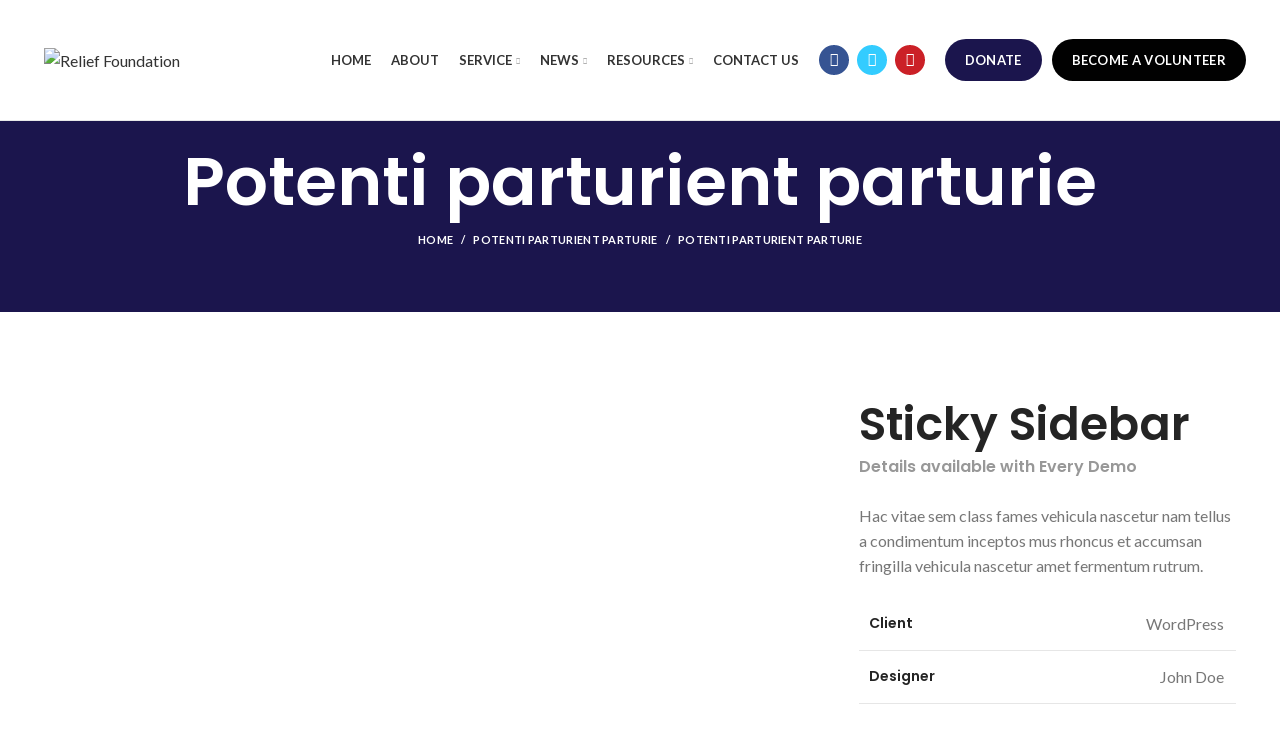

--- FILE ---
content_type: text/html; charset=UTF-8
request_url: https://reliefpk.org/portfolio/potenti-parturient-parturie/
body_size: 25726
content:
<!DOCTYPE html>
<html dir="ltr" lang="en-US"
	prefix="og: https://ogp.me/ns#" >
<head>
	<meta charset="UTF-8">
	<link rel="profile" href="http://gmpg.org/xfn/11">
	<link rel="pingback" href="https://reliefpk.org/xmlrpc.php">

			<script>window.MSInputMethodContext && document.documentMode && document.write('<script src="https://reliefpk.org/wp-content/themes/woodmart/js/libs/ie11CustomProperties.min.js"><\/script>');</script>
		<title>Potenti parturient parturie - Relief Foundation</title>

		<!-- All in One SEO 4.1.10 -->
		<meta name="description" content="Sticky SidebarDetails available with Every Demo Hac vitae sem class fames vehicula nascetur nam tellus a condimentum inceptos mus rhoncus et accumsan fringilla vehicula nascetur amet fermentum rutrum. Client WordPress Designer John Doe Materials Wood, Paper Website xtemos.com/wood View Project" />
		<meta name="robots" content="max-image-preview:large" />
		<link rel="canonical" href="https://reliefpk.org/portfolio/potenti-parturient-parturie/" />
		<meta property="og:locale" content="en_US" />
		<meta property="og:site_name" content="Relief Foundation -" />
		<meta property="og:type" content="article" />
		<meta property="og:title" content="Potenti parturient parturie - Relief Foundation" />
		<meta property="og:description" content="Sticky SidebarDetails available with Every Demo Hac vitae sem class fames vehicula nascetur nam tellus a condimentum inceptos mus rhoncus et accumsan fringilla vehicula nascetur amet fermentum rutrum. Client WordPress Designer John Doe Materials Wood, Paper Website xtemos.com/wood View Project" />
		<meta property="og:url" content="https://reliefpk.org/portfolio/potenti-parturient-parturie/" />
		<meta property="article:published_time" content="2017-06-15T06:43:20+00:00" />
		<meta property="article:modified_time" content="2017-06-15T06:43:20+00:00" />
		<meta name="twitter:card" content="summary" />
		<meta name="twitter:title" content="Potenti parturient parturie - Relief Foundation" />
		<meta name="twitter:description" content="Sticky SidebarDetails available with Every Demo Hac vitae sem class fames vehicula nascetur nam tellus a condimentum inceptos mus rhoncus et accumsan fringilla vehicula nascetur amet fermentum rutrum. Client WordPress Designer John Doe Materials Wood, Paper Website xtemos.com/wood View Project" />
		<script type="application/ld+json" class="aioseo-schema">
			{"@context":"https:\/\/schema.org","@graph":[{"@type":"WebSite","@id":"https:\/\/reliefpk.org\/#website","url":"https:\/\/reliefpk.org\/","name":"Relief Foundation","inLanguage":"en-US","publisher":{"@id":"https:\/\/reliefpk.org\/#organization"}},{"@type":"Organization","@id":"https:\/\/reliefpk.org\/#organization","name":"Reflief Foundation","url":"https:\/\/reliefpk.org\/","contactPoint":{"@type":"ContactPoint","telephone":"+923312607232","contactType":"Customer Support"}},{"@type":"BreadcrumbList","@id":"https:\/\/reliefpk.org\/portfolio\/potenti-parturient-parturie\/#breadcrumblist","itemListElement":[{"@type":"ListItem","@id":"https:\/\/reliefpk.org\/#listItem","position":1,"item":{"@type":"WebPage","@id":"https:\/\/reliefpk.org\/","name":"Home","description":"The objective of RFI is to bridge the gap by generating donations and making effective use of the funds to help people that are suffering.","url":"https:\/\/reliefpk.org\/"},"nextItem":"https:\/\/reliefpk.org\/portfolio\/potenti-parturient-parturie\/#listItem"},{"@type":"ListItem","@id":"https:\/\/reliefpk.org\/portfolio\/potenti-parturient-parturie\/#listItem","position":2,"item":{"@type":"WebPage","@id":"https:\/\/reliefpk.org\/portfolio\/potenti-parturient-parturie\/","name":"Potenti parturient parturie","description":"Sticky SidebarDetails available with Every Demo Hac vitae sem class fames vehicula nascetur nam tellus a condimentum inceptos mus rhoncus et accumsan fringilla vehicula nascetur amet fermentum rutrum. Client WordPress Designer John Doe Materials Wood, Paper Website xtemos.com\/wood View Project","url":"https:\/\/reliefpk.org\/portfolio\/potenti-parturient-parturie\/"},"previousItem":"https:\/\/reliefpk.org\/#listItem"}]},{"@type":"Person","@id":"https:\/\/reliefpk.org\/author\/admin\/#author","url":"https:\/\/reliefpk.org\/author\/admin\/","name":"admin","image":{"@type":"ImageObject","@id":"https:\/\/reliefpk.org\/portfolio\/potenti-parturient-parturie\/#authorImage","url":"https:\/\/secure.gravatar.com\/avatar\/bfb3be738ee31306d913709d650c232d?s=96&d=mm&r=g","width":96,"height":96,"caption":"admin"}},{"@type":"WebPage","@id":"https:\/\/reliefpk.org\/portfolio\/potenti-parturient-parturie\/#webpage","url":"https:\/\/reliefpk.org\/portfolio\/potenti-parturient-parturie\/","name":"Potenti parturient parturie - Relief Foundation","description":"Sticky SidebarDetails available with Every Demo Hac vitae sem class fames vehicula nascetur nam tellus a condimentum inceptos mus rhoncus et accumsan fringilla vehicula nascetur amet fermentum rutrum. Client WordPress Designer John Doe Materials Wood, Paper Website xtemos.com\/wood View Project","inLanguage":"en-US","isPartOf":{"@id":"https:\/\/reliefpk.org\/#website"},"breadcrumb":{"@id":"https:\/\/reliefpk.org\/portfolio\/potenti-parturient-parturie\/#breadcrumblist"},"author":"https:\/\/reliefpk.org\/author\/admin\/#author","creator":"https:\/\/reliefpk.org\/author\/admin\/#author","image":{"@type":"ImageObject","@id":"https:\/\/reliefpk.org\/#mainImage","url":"https:\/\/reliefpk.org\/wp-content\/uploads\/2017\/06\/wood-portfolio-placeholder.jpg","width":1200,"height":1200},"primaryImageOfPage":{"@id":"https:\/\/reliefpk.org\/portfolio\/potenti-parturient-parturie\/#mainImage"},"datePublished":"2017-06-15T06:43:20+05:00","dateModified":"2017-06-15T06:43:20+05:00"}]}
		</script>
		<!-- All in One SEO -->

<link rel='dns-prefetch' href='//fonts.googleapis.com' />
<link rel="alternate" type="application/rss+xml" title="Relief Foundation &raquo; Feed" href="https://reliefpk.org/feed/" />
<link rel="alternate" type="application/rss+xml" title="Relief Foundation &raquo; Comments Feed" href="https://reliefpk.org/comments/feed/" />
<link rel="alternate" type="application/rss+xml" title="Relief Foundation &raquo; Potenti parturient parturie Comments Feed" href="https://reliefpk.org/portfolio/potenti-parturient-parturie/feed/" />
		<!-- This site uses the Google Analytics by MonsterInsights plugin v8.10.0 - Using Analytics tracking - https://www.monsterinsights.com/ -->
		<!-- Note: MonsterInsights is not currently configured on this site. The site owner needs to authenticate with Google Analytics in the MonsterInsights settings panel. -->
					<!-- No UA code set -->
				<!-- / Google Analytics by MonsterInsights -->
		<link rel='stylesheet' id='wp-block-library-css' href='https://reliefpk.org/wp-includes/css/dist/block-library/style.min.css?ver=6.1.9' type='text/css' media='all' />
<link rel='stylesheet' id='wc-blocks-vendors-style-css' href='https://reliefpk.org/wp-content/plugins/woocommerce/packages/woocommerce-blocks/build/wc-blocks-vendors-style.css?ver=7.2.2' type='text/css' media='all' />
<link rel='stylesheet' id='wc-blocks-style-css' href='https://reliefpk.org/wp-content/plugins/woocommerce/packages/woocommerce-blocks/build/wc-blocks-style.css?ver=7.2.2' type='text/css' media='all' />
<link rel='stylesheet' id='classic-theme-styles-css' href='https://reliefpk.org/wp-includes/css/classic-themes.min.css?ver=1' type='text/css' media='all' />
<style id='global-styles-inline-css' type='text/css'>
body{--wp--preset--color--black: #000000;--wp--preset--color--cyan-bluish-gray: #abb8c3;--wp--preset--color--white: #ffffff;--wp--preset--color--pale-pink: #f78da7;--wp--preset--color--vivid-red: #cf2e2e;--wp--preset--color--luminous-vivid-orange: #ff6900;--wp--preset--color--luminous-vivid-amber: #fcb900;--wp--preset--color--light-green-cyan: #7bdcb5;--wp--preset--color--vivid-green-cyan: #00d084;--wp--preset--color--pale-cyan-blue: #8ed1fc;--wp--preset--color--vivid-cyan-blue: #0693e3;--wp--preset--color--vivid-purple: #9b51e0;--wp--preset--gradient--vivid-cyan-blue-to-vivid-purple: linear-gradient(135deg,rgba(6,147,227,1) 0%,rgb(155,81,224) 100%);--wp--preset--gradient--light-green-cyan-to-vivid-green-cyan: linear-gradient(135deg,rgb(122,220,180) 0%,rgb(0,208,130) 100%);--wp--preset--gradient--luminous-vivid-amber-to-luminous-vivid-orange: linear-gradient(135deg,rgba(252,185,0,1) 0%,rgba(255,105,0,1) 100%);--wp--preset--gradient--luminous-vivid-orange-to-vivid-red: linear-gradient(135deg,rgba(255,105,0,1) 0%,rgb(207,46,46) 100%);--wp--preset--gradient--very-light-gray-to-cyan-bluish-gray: linear-gradient(135deg,rgb(238,238,238) 0%,rgb(169,184,195) 100%);--wp--preset--gradient--cool-to-warm-spectrum: linear-gradient(135deg,rgb(74,234,220) 0%,rgb(151,120,209) 20%,rgb(207,42,186) 40%,rgb(238,44,130) 60%,rgb(251,105,98) 80%,rgb(254,248,76) 100%);--wp--preset--gradient--blush-light-purple: linear-gradient(135deg,rgb(255,206,236) 0%,rgb(152,150,240) 100%);--wp--preset--gradient--blush-bordeaux: linear-gradient(135deg,rgb(254,205,165) 0%,rgb(254,45,45) 50%,rgb(107,0,62) 100%);--wp--preset--gradient--luminous-dusk: linear-gradient(135deg,rgb(255,203,112) 0%,rgb(199,81,192) 50%,rgb(65,88,208) 100%);--wp--preset--gradient--pale-ocean: linear-gradient(135deg,rgb(255,245,203) 0%,rgb(182,227,212) 50%,rgb(51,167,181) 100%);--wp--preset--gradient--electric-grass: linear-gradient(135deg,rgb(202,248,128) 0%,rgb(113,206,126) 100%);--wp--preset--gradient--midnight: linear-gradient(135deg,rgb(2,3,129) 0%,rgb(40,116,252) 100%);--wp--preset--duotone--dark-grayscale: url('#wp-duotone-dark-grayscale');--wp--preset--duotone--grayscale: url('#wp-duotone-grayscale');--wp--preset--duotone--purple-yellow: url('#wp-duotone-purple-yellow');--wp--preset--duotone--blue-red: url('#wp-duotone-blue-red');--wp--preset--duotone--midnight: url('#wp-duotone-midnight');--wp--preset--duotone--magenta-yellow: url('#wp-duotone-magenta-yellow');--wp--preset--duotone--purple-green: url('#wp-duotone-purple-green');--wp--preset--duotone--blue-orange: url('#wp-duotone-blue-orange');--wp--preset--font-size--small: 13px;--wp--preset--font-size--medium: 20px;--wp--preset--font-size--large: 36px;--wp--preset--font-size--x-large: 42px;--wp--preset--spacing--20: 0.44rem;--wp--preset--spacing--30: 0.67rem;--wp--preset--spacing--40: 1rem;--wp--preset--spacing--50: 1.5rem;--wp--preset--spacing--60: 2.25rem;--wp--preset--spacing--70: 3.38rem;--wp--preset--spacing--80: 5.06rem;}:where(.is-layout-flex){gap: 0.5em;}body .is-layout-flow > .alignleft{float: left;margin-inline-start: 0;margin-inline-end: 2em;}body .is-layout-flow > .alignright{float: right;margin-inline-start: 2em;margin-inline-end: 0;}body .is-layout-flow > .aligncenter{margin-left: auto !important;margin-right: auto !important;}body .is-layout-constrained > .alignleft{float: left;margin-inline-start: 0;margin-inline-end: 2em;}body .is-layout-constrained > .alignright{float: right;margin-inline-start: 2em;margin-inline-end: 0;}body .is-layout-constrained > .aligncenter{margin-left: auto !important;margin-right: auto !important;}body .is-layout-constrained > :where(:not(.alignleft):not(.alignright):not(.alignfull)){max-width: var(--wp--style--global--content-size);margin-left: auto !important;margin-right: auto !important;}body .is-layout-constrained > .alignwide{max-width: var(--wp--style--global--wide-size);}body .is-layout-flex{display: flex;}body .is-layout-flex{flex-wrap: wrap;align-items: center;}body .is-layout-flex > *{margin: 0;}:where(.wp-block-columns.is-layout-flex){gap: 2em;}.has-black-color{color: var(--wp--preset--color--black) !important;}.has-cyan-bluish-gray-color{color: var(--wp--preset--color--cyan-bluish-gray) !important;}.has-white-color{color: var(--wp--preset--color--white) !important;}.has-pale-pink-color{color: var(--wp--preset--color--pale-pink) !important;}.has-vivid-red-color{color: var(--wp--preset--color--vivid-red) !important;}.has-luminous-vivid-orange-color{color: var(--wp--preset--color--luminous-vivid-orange) !important;}.has-luminous-vivid-amber-color{color: var(--wp--preset--color--luminous-vivid-amber) !important;}.has-light-green-cyan-color{color: var(--wp--preset--color--light-green-cyan) !important;}.has-vivid-green-cyan-color{color: var(--wp--preset--color--vivid-green-cyan) !important;}.has-pale-cyan-blue-color{color: var(--wp--preset--color--pale-cyan-blue) !important;}.has-vivid-cyan-blue-color{color: var(--wp--preset--color--vivid-cyan-blue) !important;}.has-vivid-purple-color{color: var(--wp--preset--color--vivid-purple) !important;}.has-black-background-color{background-color: var(--wp--preset--color--black) !important;}.has-cyan-bluish-gray-background-color{background-color: var(--wp--preset--color--cyan-bluish-gray) !important;}.has-white-background-color{background-color: var(--wp--preset--color--white) !important;}.has-pale-pink-background-color{background-color: var(--wp--preset--color--pale-pink) !important;}.has-vivid-red-background-color{background-color: var(--wp--preset--color--vivid-red) !important;}.has-luminous-vivid-orange-background-color{background-color: var(--wp--preset--color--luminous-vivid-orange) !important;}.has-luminous-vivid-amber-background-color{background-color: var(--wp--preset--color--luminous-vivid-amber) !important;}.has-light-green-cyan-background-color{background-color: var(--wp--preset--color--light-green-cyan) !important;}.has-vivid-green-cyan-background-color{background-color: var(--wp--preset--color--vivid-green-cyan) !important;}.has-pale-cyan-blue-background-color{background-color: var(--wp--preset--color--pale-cyan-blue) !important;}.has-vivid-cyan-blue-background-color{background-color: var(--wp--preset--color--vivid-cyan-blue) !important;}.has-vivid-purple-background-color{background-color: var(--wp--preset--color--vivid-purple) !important;}.has-black-border-color{border-color: var(--wp--preset--color--black) !important;}.has-cyan-bluish-gray-border-color{border-color: var(--wp--preset--color--cyan-bluish-gray) !important;}.has-white-border-color{border-color: var(--wp--preset--color--white) !important;}.has-pale-pink-border-color{border-color: var(--wp--preset--color--pale-pink) !important;}.has-vivid-red-border-color{border-color: var(--wp--preset--color--vivid-red) !important;}.has-luminous-vivid-orange-border-color{border-color: var(--wp--preset--color--luminous-vivid-orange) !important;}.has-luminous-vivid-amber-border-color{border-color: var(--wp--preset--color--luminous-vivid-amber) !important;}.has-light-green-cyan-border-color{border-color: var(--wp--preset--color--light-green-cyan) !important;}.has-vivid-green-cyan-border-color{border-color: var(--wp--preset--color--vivid-green-cyan) !important;}.has-pale-cyan-blue-border-color{border-color: var(--wp--preset--color--pale-cyan-blue) !important;}.has-vivid-cyan-blue-border-color{border-color: var(--wp--preset--color--vivid-cyan-blue) !important;}.has-vivid-purple-border-color{border-color: var(--wp--preset--color--vivid-purple) !important;}.has-vivid-cyan-blue-to-vivid-purple-gradient-background{background: var(--wp--preset--gradient--vivid-cyan-blue-to-vivid-purple) !important;}.has-light-green-cyan-to-vivid-green-cyan-gradient-background{background: var(--wp--preset--gradient--light-green-cyan-to-vivid-green-cyan) !important;}.has-luminous-vivid-amber-to-luminous-vivid-orange-gradient-background{background: var(--wp--preset--gradient--luminous-vivid-amber-to-luminous-vivid-orange) !important;}.has-luminous-vivid-orange-to-vivid-red-gradient-background{background: var(--wp--preset--gradient--luminous-vivid-orange-to-vivid-red) !important;}.has-very-light-gray-to-cyan-bluish-gray-gradient-background{background: var(--wp--preset--gradient--very-light-gray-to-cyan-bluish-gray) !important;}.has-cool-to-warm-spectrum-gradient-background{background: var(--wp--preset--gradient--cool-to-warm-spectrum) !important;}.has-blush-light-purple-gradient-background{background: var(--wp--preset--gradient--blush-light-purple) !important;}.has-blush-bordeaux-gradient-background{background: var(--wp--preset--gradient--blush-bordeaux) !important;}.has-luminous-dusk-gradient-background{background: var(--wp--preset--gradient--luminous-dusk) !important;}.has-pale-ocean-gradient-background{background: var(--wp--preset--gradient--pale-ocean) !important;}.has-electric-grass-gradient-background{background: var(--wp--preset--gradient--electric-grass) !important;}.has-midnight-gradient-background{background: var(--wp--preset--gradient--midnight) !important;}.has-small-font-size{font-size: var(--wp--preset--font-size--small) !important;}.has-medium-font-size{font-size: var(--wp--preset--font-size--medium) !important;}.has-large-font-size{font-size: var(--wp--preset--font-size--large) !important;}.has-x-large-font-size{font-size: var(--wp--preset--font-size--x-large) !important;}
.wp-block-navigation a:where(:not(.wp-element-button)){color: inherit;}
:where(.wp-block-columns.is-layout-flex){gap: 2em;}
.wp-block-pullquote{font-size: 1.5em;line-height: 1.6;}
</style>
<link rel='stylesheet' id='email-subscribers-css' href='https://reliefpk.org/wp-content/plugins/email-subscribers/lite/public/css/email-subscribers-public.css?ver=5.3.11' type='text/css' media='all' />
<style id='woocommerce-inline-inline-css' type='text/css'>
.woocommerce form .form-row .required { visibility: visible; }
</style>
<link rel='stylesheet' id='give-styles-css' href='https://reliefpk.org/wp-content/plugins/give/assets/dist/css/give.css?ver=2.19.8' type='text/css' media='all' />
<link rel='stylesheet' id='give-donation-summary-style-frontend-css' href='https://reliefpk.org/wp-content/plugins/give/assets/dist/css/give-donation-summary.css?ver=2.19.8' type='text/css' media='all' />
<link rel='stylesheet' id='give_ffm_frontend_styles-css' href='https://reliefpk.org/wp-content/plugins/give-form-field-manager/assets/css/give-ffm-frontend.min.css?ver=1.4.9' type='text/css' media='all' />
<link rel='stylesheet' id='give_ffm_datepicker_styles-css' href='https://reliefpk.org/wp-content/plugins/give-form-field-manager/assets/css/give-ffm-datepicker.min.css?ver=1.4.9' type='text/css' media='all' />
<link rel='stylesheet' id='js_composer_front-css' href='https://reliefpk.org/wp-content/plugins/js_composer/assets/css/js_composer.min.css?ver=6.8.0' type='text/css' media='all' />
<link rel='stylesheet' id='jvcf7_client_css-css' href='https://reliefpk.org/wp-content/plugins/jquery-validation-for-contact-form-7/includes/assets/css/jvcf7_client.css?ver=5.2' type='text/css' media='all' />
<link rel='stylesheet' id='bootstrap-css' href='https://reliefpk.org/wp-content/themes/woodmart/css/bootstrap.min.css?ver=6.1.4' type='text/css' media='all' />
<link rel='stylesheet' id='woodmart-style-css' href='https://reliefpk.org/wp-content/themes/woodmart/css/parts/base.min.css?ver=6.1.4' type='text/css' media='all' />
<link rel='stylesheet' id='wd-widget-wd-recent-posts-css' href='https://reliefpk.org/wp-content/themes/woodmart/css/parts/widget-wd-recent-posts.min.css?ver=6.1.4' type='text/css' media='all' />
<link rel='stylesheet' id='wd-widget-nav-css' href='https://reliefpk.org/wp-content/themes/woodmart/css/parts/widget-nav.min.css?ver=6.1.4' type='text/css' media='all' />
<link rel='stylesheet' id='wd-widget-wd-layered-nav-product-cat-css' href='https://reliefpk.org/wp-content/themes/woodmart/css/parts/woo-widget-wd-layered-nav-product-cat.min.css?ver=6.1.4' type='text/css' media='all' />
<link rel='stylesheet' id='wd-widget-product-list-css' href='https://reliefpk.org/wp-content/themes/woodmart/css/parts/woo-widget-product-list.min.css?ver=6.1.4' type='text/css' media='all' />
<link rel='stylesheet' id='wd-widget-slider-price-filter-css' href='https://reliefpk.org/wp-content/themes/woodmart/css/parts/woo-widget-slider-price-filter.min.css?ver=6.1.4' type='text/css' media='all' />
<link rel='stylesheet' id='wd-footer-base-css' href='https://reliefpk.org/wp-content/themes/woodmart/css/parts/footer-base.min.css?ver=6.1.4' type='text/css' media='all' />
<link rel='stylesheet' id='wd-portfolio-base-css' href='https://reliefpk.org/wp-content/themes/woodmart/css/parts/portfolio-base.min.css?ver=6.1.4' type='text/css' media='all' />
<link rel='stylesheet' id='wd-wp-gutenberg-css' href='https://reliefpk.org/wp-content/themes/woodmart/css/parts/wp-gutenberg.min.css?ver=6.1.4' type='text/css' media='all' />
<link rel='stylesheet' id='wd-wpcf7-css' href='https://reliefpk.org/wp-content/themes/woodmart/css/parts/int-wpcf7.min.css?ver=6.1.4' type='text/css' media='all' />
<link rel='stylesheet' id='wd-mc4wp-css' href='https://reliefpk.org/wp-content/themes/woodmart/css/parts/wpb-int-mc4wp.min.css?ver=6.1.4' type='text/css' media='all' />
<link rel='stylesheet' id='wd-revolution-slider-css' href='https://reliefpk.org/wp-content/themes/woodmart/css/parts/int-revolution-slider.min.css?ver=6.1.4' type='text/css' media='all' />
<link rel='stylesheet' id='wd-wpbakery-base-css' href='https://reliefpk.org/wp-content/themes/woodmart/css/parts/int-wpbakery-base.min.css?ver=6.1.4' type='text/css' media='all' />
<link rel='stylesheet' id='wd-woocommerce-base-css' href='https://reliefpk.org/wp-content/themes/woodmart/css/parts/woocommerce-base.min.css?ver=6.1.4' type='text/css' media='all' />
<link rel='stylesheet' id='wd-social-icons-css' href='https://reliefpk.org/wp-content/themes/woodmart/css/parts/el-social-icons.min.css?ver=6.1.4' type='text/css' media='all' />
<link rel='stylesheet' id='wd-header-base-css' href='https://reliefpk.org/wp-content/themes/woodmart/css/parts/header-base.min.css?ver=6.1.4' type='text/css' media='all' />
<link rel='stylesheet' id='wd-mod-tools-css' href='https://reliefpk.org/wp-content/themes/woodmart/css/parts/mod-tools.min.css?ver=6.1.4' type='text/css' media='all' />
<link rel='stylesheet' id='wd-header-elements-base-css' href='https://reliefpk.org/wp-content/themes/woodmart/css/parts/header-el-base.min.css?ver=6.1.4' type='text/css' media='all' />
<link rel='stylesheet' id='wd-page-title-css' href='https://reliefpk.org/wp-content/themes/woodmart/css/parts/page-title.min.css?ver=6.1.4' type='text/css' media='all' />
<link rel='stylesheet' id='wd-page-navigation-css' href='https://reliefpk.org/wp-content/themes/woodmart/css/parts/mod-page-navigation.min.css?ver=6.1.4' type='text/css' media='all' />
<link rel='stylesheet' id='wd-owl-carousel-css' href='https://reliefpk.org/wp-content/themes/woodmart/css/parts/lib-owl-carousel.min.css?ver=6.1.4' type='text/css' media='all' />
<link rel='stylesheet' id='wd-photoswipe-css' href='https://reliefpk.org/wp-content/themes/woodmart/css/parts/lib-photoswipe.min.css?ver=6.1.4' type='text/css' media='all' />
<link rel='stylesheet' id='wd-scroll-top-css' href='https://reliefpk.org/wp-content/themes/woodmart/css/parts/opt-scrolltotop.min.css?ver=6.1.4' type='text/css' media='all' />
<link rel='stylesheet' id='xts-google-fonts-css' href='https://fonts.googleapis.com/css?family=Lato%3A400%2C700%7CPoppins%3A400%2C600%2C500&#038;ver=6.1.4' type='text/css' media='all' />
<link rel='stylesheet' id='vc_font_awesome_5_shims-css' href='https://reliefpk.org/wp-content/plugins/js_composer/assets/lib/bower/font-awesome/css/v4-shims.min.css?ver=6.8.0' type='text/css' media='all' />
<link rel='stylesheet' id='vc_font_awesome_5-css' href='https://reliefpk.org/wp-content/plugins/js_composer/assets/lib/bower/font-awesome/css/all.min.css?ver=6.8.0' type='text/css' media='all' />
<script type='text/javascript' src='https://reliefpk.org/wp-includes/js/jquery/jquery.min.js?ver=3.6.1' id='jquery-core-js'></script>
<script type='text/javascript' src='https://reliefpk.org/wp-includes/js/jquery/jquery-migrate.min.js?ver=3.3.2' id='jquery-migrate-js'></script>
<script type='text/javascript' src='https://reliefpk.org/wp-includes/js/jquery/ui/core.min.js?ver=1.13.2' id='jquery-ui-core-js'></script>
<script type='text/javascript' src='https://reliefpk.org/wp-includes/js/jquery/ui/datepicker.min.js?ver=1.13.2' id='jquery-ui-datepicker-js'></script>
<script type='text/javascript' id='jquery-ui-datepicker-js-after'>
jQuery(function(jQuery){jQuery.datepicker.setDefaults({"closeText":"Close","currentText":"Today","monthNames":["January","February","March","April","May","June","July","August","September","October","November","December"],"monthNamesShort":["Jan","Feb","Mar","Apr","May","Jun","Jul","Aug","Sep","Oct","Nov","Dec"],"nextText":"Next","prevText":"Previous","dayNames":["Sunday","Monday","Tuesday","Wednesday","Thursday","Friday","Saturday"],"dayNamesShort":["Sun","Mon","Tue","Wed","Thu","Fri","Sat"],"dayNamesMin":["S","M","T","W","T","F","S"],"dateFormat":"MM d, yy","firstDay":1,"isRTL":false});});
</script>
<script type='text/javascript' src='https://reliefpk.org/wp-includes/js/jquery/ui/mouse.min.js?ver=1.13.2' id='jquery-ui-mouse-js'></script>
<script type='text/javascript' src='https://reliefpk.org/wp-includes/js/jquery/ui/slider.min.js?ver=1.13.2' id='jquery-ui-slider-js'></script>
<script type='text/javascript' src='https://reliefpk.org/wp-includes/js/clipboard.min.js?ver=2.0.11' id='clipboard-js'></script>
<script type='text/javascript' src='https://reliefpk.org/wp-includes/js/plupload/moxie.min.js?ver=1.3.5' id='moxiejs-js'></script>
<script type='text/javascript' src='https://reliefpk.org/wp-includes/js/plupload/plupload.min.js?ver=2.1.9' id='plupload-js'></script>
<script type='text/javascript' src='https://reliefpk.org/wp-includes/js/underscore.min.js?ver=1.13.4' id='underscore-js'></script>
<script type='text/javascript' src='https://reliefpk.org/wp-includes/js/dist/vendor/regenerator-runtime.min.js?ver=0.13.9' id='regenerator-runtime-js'></script>
<script type='text/javascript' src='https://reliefpk.org/wp-includes/js/dist/vendor/wp-polyfill.min.js?ver=3.15.0' id='wp-polyfill-js'></script>
<script type='text/javascript' src='https://reliefpk.org/wp-includes/js/dist/dom-ready.min.js?ver=392bdd43726760d1f3ca' id='wp-dom-ready-js'></script>
<script type='text/javascript' src='https://reliefpk.org/wp-includes/js/dist/hooks.min.js?ver=4169d3cf8e8d95a3d6d5' id='wp-hooks-js'></script>
<script type='text/javascript' src='https://reliefpk.org/wp-includes/js/dist/i18n.min.js?ver=9e794f35a71bb98672ae' id='wp-i18n-js'></script>
<script type='text/javascript' id='wp-i18n-js-after'>
wp.i18n.setLocaleData( { 'text direction\u0004ltr': [ 'ltr' ] } );
</script>
<script type='text/javascript' src='https://reliefpk.org/wp-includes/js/dist/a11y.min.js?ver=ecce20f002eda4c19664' id='wp-a11y-js'></script>
<script type='text/javascript' id='plupload-handlers-js-extra'>
/* <![CDATA[ */
var pluploadL10n = {"queue_limit_exceeded":"You have attempted to queue too many files.","file_exceeds_size_limit":"%s exceeds the maximum upload size for this site.","zero_byte_file":"This file is empty. Please try another.","invalid_filetype":"Sorry, you are not allowed to upload this file type.","not_an_image":"This file is not an image. Please try another.","image_memory_exceeded":"Memory exceeded. Please try another smaller file.","image_dimensions_exceeded":"This is larger than the maximum size. Please try another.","default_error":"An error occurred in the upload. Please try again later.","missing_upload_url":"There was a configuration error. Please contact the server administrator.","upload_limit_exceeded":"You may only upload 1 file.","http_error":"Unexpected response from the server. The file may have been uploaded successfully. Check in the Media Library or reload the page.","http_error_image":"The server cannot process the image. This can happen if the server is busy or does not have enough resources to complete the task. Uploading a smaller image may help. Suggested maximum size is 2560 pixels.","upload_failed":"Upload failed.","big_upload_failed":"Please try uploading this file with the %1$sbrowser uploader%2$s.","big_upload_queued":"%s exceeds the maximum upload size for the multi-file uploader when used in your browser.","io_error":"IO error.","security_error":"Security error.","file_cancelled":"File canceled.","upload_stopped":"Upload stopped.","dismiss":"Dismiss","crunching":"Crunching\u2026","deleted":"moved to the Trash.","error_uploading":"\u201c%s\u201d has failed to upload.","unsupported_image":"This image cannot be displayed in a web browser. For best results convert it to JPEG before uploading.","noneditable_image":"This image cannot be processed by the web server. Convert it to JPEG or PNG before uploading.","file_url_copied":"The file URL has been copied to your clipboard"};
/* ]]> */
</script>
<script type='text/javascript' src='https://reliefpk.org/wp-includes/js/plupload/handlers.min.js?ver=6.1.9' id='plupload-handlers-js'></script>
<script type='text/javascript' id='give_ffm_frontend-js-extra'>
/* <![CDATA[ */
var give_ffm_frontend = {"ajaxurl":"https:\/\/reliefpk.org\/wp-admin\/admin-ajax.php","error_message":"Please complete all required fields","submit_button_text":"Donate Now","nonce":"0a55aea307","confirmMsg":"Are you sure?","i18n":{"timepicker":{"choose_time":"Choose Time","time":"Time","hour":"Hour","minute":"Minute","second":"Second","done":"Done","now":"Now"},"repeater":{"max_rows":"You have added the maximum number of fields allowed."}},"plupload":{"url":"https:\/\/reliefpk.org\/wp-admin\/admin-ajax.php?nonce=e3e77df56b","flash_swf_url":"https:\/\/reliefpk.org\/wp-includes\/js\/plupload\/plupload.flash.swf","filters":[{"title":"Allowed Files","extensions":"*"}],"multipart":true,"urlstream_upload":true}};
/* ]]> */
</script>
<script type='text/javascript' src='https://reliefpk.org/wp-content/plugins/give-form-field-manager/assets/js/frontend/give-ffm-frontend.min.js?ver=1.4.9' id='give_ffm_frontend-js'></script>
<script type='text/javascript' src='https://reliefpk.org/wp-content/plugins/woocommerce/assets/js/jquery-blockui/jquery.blockUI.min.js?ver=2.7.0-wc.6.4.1' id='jquery-blockui-js'></script>
<script type='text/javascript' id='wc-add-to-cart-js-extra'>
/* <![CDATA[ */
var wc_add_to_cart_params = {"ajax_url":"\/wp-admin\/admin-ajax.php","wc_ajax_url":"\/?wc-ajax=%%endpoint%%","i18n_view_cart":"View cart","cart_url":"https:\/\/reliefpk.org","is_cart":"","cart_redirect_after_add":"no"};
/* ]]> */
</script>
<script type='text/javascript' src='https://reliefpk.org/wp-content/plugins/woocommerce/assets/js/frontend/add-to-cart.min.js?ver=6.4.1' id='wc-add-to-cart-js'></script>
<script type='text/javascript' id='give-js-extra'>
/* <![CDATA[ */
var give_global_vars = {"ajaxurl":"https:\/\/reliefpk.org\/wp-admin\/admin-ajax.php","checkout_nonce":"1b8a341bdb","currency":"PKR","currency_sign":"\u20a8 ","currency_pos":"before","thousands_separator":",","decimal_separator":".","no_gateway":"Please select a payment method.","bad_minimum":"The minimum custom donation amount for this form is","bad_maximum":"The maximum custom donation amount for this form is","general_loading":"Loading...","purchase_loading":"Please Wait...","textForOverlayScreen":"<h3>Processing...<\/h3><p>This will only take a second!<\/p>","number_decimals":"2","is_test_mode":"","give_version":"2.19.8","magnific_options":{"main_class":"give-modal","close_on_bg_click":false},"form_translation":{"payment-mode":"Please select payment mode.","give_first":"Please enter your first name.","give_last":"Please enter your last name.","give_email":"Please enter a valid email address.","give_user_login":"Invalid email address or username.","give_user_pass":"Enter a password.","give_user_pass_confirm":"Enter the password confirmation.","give_agree_to_terms":"You must agree to the terms and conditions."},"confirm_email_sent_message":"Please check your email and click on the link to access your complete donation history.","ajax_vars":{"ajaxurl":"https:\/\/reliefpk.org\/wp-admin\/admin-ajax.php","ajaxNonce":"39687a16be","loading":"Loading","select_option":"Please select an option","default_gateway":"offline","permalinks":"1","number_decimals":2},"cookie_hash":"9fc02ee5589b0d5dbf6f53a238d545c2","session_nonce_cookie_name":"wp-give_session_reset_nonce_9fc02ee5589b0d5dbf6f53a238d545c2","session_cookie_name":"wp-give_session_9fc02ee5589b0d5dbf6f53a238d545c2","delete_session_nonce_cookie":"0"};
var giveApiSettings = {"root":"https:\/\/reliefpk.org\/wp-json\/give-api\/v2\/","rest_base":"give-api\/v2"};
/* ]]> */
</script>
<script type='text/javascript' src='https://reliefpk.org/wp-content/plugins/give/assets/dist/js/give.js?ver=15cdae8cb86a78d6' id='give-js'></script>
<script type='text/javascript' src='https://reliefpk.org/wp-content/plugins/js_composer/assets/js/vendors/woocommerce-add-to-cart.js?ver=6.8.0' id='vc_woocommerce-add-to-cart-js-js'></script>
<script type='text/javascript' src='https://reliefpk.org/wp-content/themes/woodmart/js/libs/device.min.js?ver=6.1.4' id='wd-device-library-js'></script>
<link rel="https://api.w.org/" href="https://reliefpk.org/wp-json/" /><link rel="alternate" type="application/json" href="https://reliefpk.org/wp-json/wp/v2/portfolio/147" /><link rel="EditURI" type="application/rsd+xml" title="RSD" href="https://reliefpk.org/xmlrpc.php?rsd" />
<link rel="wlwmanifest" type="application/wlwmanifest+xml" href="https://reliefpk.org/wp-includes/wlwmanifest.xml" />
<meta name="generator" content="WordPress 6.1.9" />
<meta name="generator" content="WooCommerce 6.4.1" />
<link rel='shortlink' href='https://reliefpk.org/?p=147' />
<link rel="alternate" type="application/json+oembed" href="https://reliefpk.org/wp-json/oembed/1.0/embed?url=https%3A%2F%2Freliefpk.org%2Fportfolio%2Fpotenti-parturient-parturie%2F" />
<link rel="alternate" type="text/xml+oembed" href="https://reliefpk.org/wp-json/oembed/1.0/embed?url=https%3A%2F%2Freliefpk.org%2Fportfolio%2Fpotenti-parturient-parturie%2F&#038;format=xml" />
<meta name="generator" content="Give v2.19.8" />
<meta name="theme-color" content="">					<meta name="viewport" content="width=device-width, initial-scale=1.0, maximum-scale=1.0, user-scalable=no">
							
						<noscript><style>.woocommerce-product-gallery{ opacity: 1 !important; }</style></noscript>
	<meta name="generator" content="Powered by WPBakery Page Builder - drag and drop page builder for WordPress."/>
<meta name="generator" content="Powered by Slider Revolution 6.5.11 - responsive, Mobile-Friendly Slider Plugin for WordPress with comfortable drag and drop interface." />
<link rel="icon" href="https://reliefpk.org/wp-content/uploads/2022/03/cropped-favicon-32x32.png" sizes="32x32" />
<link rel="icon" href="https://reliefpk.org/wp-content/uploads/2022/03/cropped-favicon-192x192.png" sizes="192x192" />
<link rel="apple-touch-icon" href="https://reliefpk.org/wp-content/uploads/2022/03/cropped-favicon-180x180.png" />
<meta name="msapplication-TileImage" content="https://reliefpk.org/wp-content/uploads/2022/03/cropped-favicon-270x270.png" />
<script type="text/javascript">function setREVStartSize(e){
			//window.requestAnimationFrame(function() {				 
				window.RSIW = window.RSIW===undefined ? window.innerWidth : window.RSIW;	
				window.RSIH = window.RSIH===undefined ? window.innerHeight : window.RSIH;	
				try {								
					var pw = document.getElementById(e.c).parentNode.offsetWidth,
						newh;
					pw = pw===0 || isNaN(pw) ? window.RSIW : pw;
					e.tabw = e.tabw===undefined ? 0 : parseInt(e.tabw);
					e.thumbw = e.thumbw===undefined ? 0 : parseInt(e.thumbw);
					e.tabh = e.tabh===undefined ? 0 : parseInt(e.tabh);
					e.thumbh = e.thumbh===undefined ? 0 : parseInt(e.thumbh);
					e.tabhide = e.tabhide===undefined ? 0 : parseInt(e.tabhide);
					e.thumbhide = e.thumbhide===undefined ? 0 : parseInt(e.thumbhide);
					e.mh = e.mh===undefined || e.mh=="" || e.mh==="auto" ? 0 : parseInt(e.mh,0);		
					if(e.layout==="fullscreen" || e.l==="fullscreen") 						
						newh = Math.max(e.mh,window.RSIH);					
					else{					
						e.gw = Array.isArray(e.gw) ? e.gw : [e.gw];
						for (var i in e.rl) if (e.gw[i]===undefined || e.gw[i]===0) e.gw[i] = e.gw[i-1];					
						e.gh = e.el===undefined || e.el==="" || (Array.isArray(e.el) && e.el.length==0)? e.gh : e.el;
						e.gh = Array.isArray(e.gh) ? e.gh : [e.gh];
						for (var i in e.rl) if (e.gh[i]===undefined || e.gh[i]===0) e.gh[i] = e.gh[i-1];
											
						var nl = new Array(e.rl.length),
							ix = 0,						
							sl;					
						e.tabw = e.tabhide>=pw ? 0 : e.tabw;
						e.thumbw = e.thumbhide>=pw ? 0 : e.thumbw;
						e.tabh = e.tabhide>=pw ? 0 : e.tabh;
						e.thumbh = e.thumbhide>=pw ? 0 : e.thumbh;					
						for (var i in e.rl) nl[i] = e.rl[i]<window.RSIW ? 0 : e.rl[i];
						sl = nl[0];									
						for (var i in nl) if (sl>nl[i] && nl[i]>0) { sl = nl[i]; ix=i;}															
						var m = pw>(e.gw[ix]+e.tabw+e.thumbw) ? 1 : (pw-(e.tabw+e.thumbw)) / (e.gw[ix]);					
						newh =  (e.gh[ix] * m) + (e.tabh + e.thumbh);
					}
					var el = document.getElementById(e.c);
					if (el!==null && el) el.style.height = newh+"px";					
					el = document.getElementById(e.c+"_wrapper");
					if (el!==null && el) {
						el.style.height = newh+"px";
						el.style.display = "block";
					}
				} catch(e){
					console.log("Failure at Presize of Slider:" + e)
				}					   
			//});
		  };</script>
		<style type="text/css" id="wp-custom-css">
			a.wd-social-icon.social-email {
    display: none;
}

.whb-main-header .wd-button-wrapper {
    padding-right: 0px !important;
}

.main-page-wrapper {
	margin-top: revert;
}

.slick-list {
	padding-bottom:30px !important;
	
}

section#Product-Sec p {
    font-size: 14px !important;
    color: #444 !important;
    font-family: var(--give-primary-font,inherit),sans-serif;
}

.vc_row.wpb_row.vc_row-fluid {
    margin-top: 40px !important;
}

a.btn.btn-scheme-light.btn-scheme-hover-light.btn-style-default.btn-shape-rectangle.btn-size-default {
    margin-top: -23px;
    display: flex;
    justify-content: center;
    /* margin: 0 auto; */
    /* display: table; */
}

section#Product-Sec strong {
    color: #f57224;
    font-size: 21px;
}

div#Product-Second-Row {
    margin-top: 103px !important;
}

div#Slider-Sec p {
    height: 205px;
    overflow: overlay;
}

section#Product-Sec div#Product-Second-Row p.pragraph {
    height: 47px;
}

div#es_form_f2-p7317-n1 {
    position: relative;
}

div#es_form_f2-p7317-n1 input#es_subscription_form_submit_625758276798f {
    position: absolute;
    right: 85px;
    top: 0;
    padding: 22px 47px;
}

input.es_required_field.es_txt_email.ig_es_form_field_email {
    width: 69% !important;
    margin: 0 0 0 110px  !important;
    padding: 30px 21px !important;
}

div#es_form_f2-p7317-n1 input[type="submit"] {
    position: absolute;
    right: 84px;
    top: 0;
    padding: 23px 40px !important;
}

.es_subscription_message.error {
    display: none;
}

@media (max-width:1024px){
	section#Product-Sec .vc_row.wpb_row.vc_row-fluid {
    margin-right: -29px;
    margin-left: 0px;
}
	
	@media (max-width:320px){
		a.btn.btn-color-alt.btn-style-default.btn-shape-rectangle.btn-size-extra-small {
    margin: 2px -14px;
    padding: 1px 0px;
    font-size: 9px;
}

section#Product-Sec img {
    margin: 0 auto;
    display: table;
}

section#Product-Sec p {
    margin: 0 auto;
    display: table;
    padding-top: 11px;
}

section#Product-Sec div#wd-62572cb5cd9e4 a.btn {
    width: 170px;
    margin: 0 auto;
    display: table;
}

div#wd-62572cb5cd9e4 {
}

div#wd-62572afcc3919 a {
    width: 170px !important;
    margin: 0 auto;
    display: table;
}

section#Product-Sec  a {
    width: 170px !important;
    margin: 0 auto;
    display: table;
}

.wd-logo img {
    width: 70% !important;
}

div#wd-62576e9d83f2b {
    margin: 0 0 0 -30px !important;
}

a.btn.btn-color-alt.btn-style-default.btn-shape-rectangle.btn-size-extra-small {
    MARGIN: 0 10px 0 0px !IMPORTANT;
    PADDING: 5px 20px !IMPORTANT;
    FONT-SIZE: 7PX !IMPORTANT;
    LINE-HEIGHT: 13PX !IMPORTANT;
}
		
		section#Product-Sec img {
    MARGIN-TOP: 22px;
}
		
	}
		</style>
		<style>
		
		</style><style type="text/css" data-type="vc_shortcodes-custom-css">.vc_custom_1481476949915{margin-bottom: 5vh !important;}.vc_custom_1494491003828{margin-bottom: 15px !important;}.vc_custom_1494490919124{margin-bottom: 0px !important;}.vc_custom_1481474849849{margin-bottom: 25px !important;}.vc_custom_1481474845707{margin-bottom: 20px !important;}.vc_custom_1481476631480{margin-bottom: 20px !important;}.vc_custom_1481476640791{margin-bottom: 20px !important;}</style><noscript><style> .wpb_animate_when_almost_visible { opacity: 1; }</style></noscript>			<style data-type="wd-style-header_528910">
				

.whb-header-bottom .wd-dropdown {
	margin-top: 6px;
}

.whb-header-bottom .wd-dropdown:after {
	height: 16px;
}


.whb-header .whb-header-bottom .wd-header-cats {
	margin-top: -1px;
	margin-bottom: -1px;
	height: calc(100% + 2px);
}

.whb-clone.whb-sticked .wd-dropdown {
	margin-top: 10px;
}

.whb-clone.whb-sticked .wd-dropdown:after {
	height: 20px;
}

@media (min-width: 1025px) {
	
		.whb-general-header-inner {
		height: 120px;
		max-height: 120px;
	}

		
		.whb-header-bottom-inner {
		height: 52px;
		max-height: 52px;
	}

		
			.whb-clone .whb-general-header-inner {
		height: 60px;
		max-height: 60px;
	}
	
	}

@media (max-width: 1024px) {
		.whb-top-bar-inner {
		height: 61px;
		max-height: 61px;
	}
	
		.whb-general-header-inner {
		height: 104px;
		max-height: 104px;
	}
	
	
			.whb-clone .whb-general-header-inner {
		height: 104px;
		max-height: 104px;
	}
	
	}
		
.whb-general-header {
	border-color: rgba(232, 232, 232, 1);border-bottom-width: 1px;border-bottom-style: solid;
}

.whb-header-bottom {
	border-color: rgba(232, 232, 232, 1);border-bottom-width: 1px;border-bottom-style: solid;
}
			</style>
						<style data-type="wd-style-theme_settings_default">
				.wd-popup.wd-promo-popup{
	background-color:#111111;
	background-repeat:no-repeat;
	background-size:contain;
	background-position:left center;
}

.page-title-default{
	background-color:rgb(27,21,77);
	background-size:cover;
	background-position:center center;
}

.footer-container{
	background-color:rgb(27,21,77);
}

:root{
--wd-text-font:"Lato", Arial, Helvetica, sans-serif;
--wd-text-font-weight:400;
--wd-text-color:#777777;
--wd-text-font-size:16px;
}
:root{
--wd-title-font:"Poppins", Arial, Helvetica, sans-serif;
--wd-title-font-weight:600;
--wd-title-color:#242424;
}
:root{
--wd-entities-title-font:"Poppins", Arial, Helvetica, sans-serif;
--wd-entities-title-font-weight:500;
--wd-entities-title-color:#333333;
--wd-entities-title-color-hover:rgb(51 51 51 / 65%);
}
:root{
--wd-alternative-font:"Lato", Arial, Helvetica, sans-serif;
}
:root{
--wd-widget-title-font:"Poppins", Arial, Helvetica, sans-serif;
--wd-widget-title-font-weight:600;
--wd-widget-title-transform:uppercase;
--wd-widget-title-color:#333;
--wd-widget-title-font-size:16px;
}
:root{
--wd-header-el-font:"Lato", Arial, Helvetica, sans-serif;
--wd-header-el-font-weight:700;
--wd-header-el-transform:uppercase;
--wd-header-el-font-size:13px;
}
:root{
--wd-primary-color:rgb(27,21,77);
}
:root{
--wd-alternative-color:rgb(1,1,1);
}
:root{
--wd-link-color:#333333;
--wd-link-color-hover:#242424;
}
:root{
--btn-default-bgcolor:#f7f7f7;
}
:root{
--btn-default-bgcolor-hover:#efefef;
}
:root{
--btn-shop-bgcolor:rgb(127,168,139);
}
:root{
--btn-shop-bgcolor-hover:rgb(127,168,139);
}
:root{
--btn-accent-bgcolor:rgb(127,168,139);
}
:root{
--btn-accent-bgcolor-hover:rgb(127,168,139);
}
:root{
--notices-success-bg:#459647;
}
:root{
--notices-success-color:#fff;
}
:root{
--notices-warning-bg:#E0B252;
}
:root{
--notices-warning-color:#fff;
}
	:root{
	
	
			--wd-form-brd-radius: 0px;
	
	--wd-form-brd-width: 2px;

	--btn-default-color: #333;
	--btn-default-color-hover: #333;

	--btn-shop-color: #fff;
	--btn-shop-color-hover: #fff;

	--btn-accent-color: #fff;
	--btn-accent-color-hover: #fff;
			--btn-default-brd-radius: 0px;
		--btn-default-box-shadow: none;
		--btn-default-box-shadow-hover: none;
		--btn-default-box-shadow-active: none;
		--btn-default-bottom: 0px;
	
	
			--btn-accent-brd-radius: 0px;
		--btn-accent-box-shadow: none;
		--btn-accent-box-shadow-hover: none;
		--btn-accent-box-shadow-active: none;
		--btn-accent-bottom: 0px;
	
	
			--btn-shop-bottom-active: -1px;
		--btn-shop-brd-radius: 0px;
		--btn-shop-box-shadow: inset 0 -2px 0 rgba(0, 0, 0, .15);
		--btn-shop-box-shadow-hover: inset 0 -2px 0 rgba(0, 0, 0, .15);
	
	
	
	
	
	
	
		}

	/* Site width */
		/* Header Boxed */
	@media (min-width: 1025px) {
		.whb-boxed:not(.whb-sticked):not(.whb-full-width) .whb-main-header {
			max-width: 1192px;
		}
	}

	.container {
		max-width: 1222px;
	}
	
	
	@media (min-width: 1222px) {

		[data-vc-full-width]:not([data-vc-stretch-content]) {
			padding-left: calc((100vw - 1222px) / 2);
			padding-right: calc((100vw - 1222px) / 2);
		}

		.platform-Windows [data-vc-full-width]:not([data-vc-stretch-content]) {
			padding-left: calc((100vw - 1239px) / 2);
			padding-right: calc((100vw - 1239px) / 2);
		}
	}

	
/* Quick view */
div.wd-popup.popup-quick-view {
	max-width: 920px;
}

/* Shop popup */
div.wd-popup.wd-promo-popup {
	max-width: 800px;
}

/* Age verify */
div.wd-popup.wd-age-verify {
	max-width: 500px;
}

/* Header Banner */
.header-banner {
	height: 40px;
}

body.header-banner-display .website-wrapper {
	margin-top:40px;
}

/* Tablet */
@media (max-width: 1024px) {
	/* header Banner */
	.header-banner {
		height: 40px;
	}
	
	body.header-banner-display .website-wrapper {
		margin-top:40px;
	}
}

.woodmart-woocommerce-layered-nav .wd-scroll-content {
	max-height: 280px;
}
		
@font-face {
	font-weight: normal;
	font-style: normal;
	font-family: "woodmart-font";
	src: url("//reliefpk.org/wp-content/themes/woodmart/fonts/woodmart-font.woff2?v=6.1.4") format("woff2"),
	url("//reliefpk.org/wp-content/themes/woodmart/fonts/woodmart-font.woff?v=6.1.4") format("woff");
}

.whb-header {
    margin-bottom: 0px;
}
.whb-sticky-shadow+.whb-clone .whb-row {
    border-bottom: none;
    display: none;
}
			</style>
			</head>

<body class="portfolio-template-default single single-portfolio postid-147 theme-woodmart woocommerce-no-js wrapper-full-width  categories-accordion-on woodmart-ajax-shop-on offcanvas-sidebar-mobile offcanvas-sidebar-tablet wpb-js-composer js-comp-ver-6.8.0 vc_responsive">
			<svg xmlns="http://www.w3.org/2000/svg" viewBox="0 0 0 0" width="0" height="0" focusable="false" role="none" style="visibility: hidden; position: absolute; left: -9999px; overflow: hidden;" ><defs><filter id="wp-duotone-dark-grayscale"><feColorMatrix color-interpolation-filters="sRGB" type="matrix" values=" .299 .587 .114 0 0 .299 .587 .114 0 0 .299 .587 .114 0 0 .299 .587 .114 0 0 " /><feComponentTransfer color-interpolation-filters="sRGB" ><feFuncR type="table" tableValues="0 0.49803921568627" /><feFuncG type="table" tableValues="0 0.49803921568627" /><feFuncB type="table" tableValues="0 0.49803921568627" /><feFuncA type="table" tableValues="1 1" /></feComponentTransfer><feComposite in2="SourceGraphic" operator="in" /></filter></defs></svg><svg xmlns="http://www.w3.org/2000/svg" viewBox="0 0 0 0" width="0" height="0" focusable="false" role="none" style="visibility: hidden; position: absolute; left: -9999px; overflow: hidden;" ><defs><filter id="wp-duotone-grayscale"><feColorMatrix color-interpolation-filters="sRGB" type="matrix" values=" .299 .587 .114 0 0 .299 .587 .114 0 0 .299 .587 .114 0 0 .299 .587 .114 0 0 " /><feComponentTransfer color-interpolation-filters="sRGB" ><feFuncR type="table" tableValues="0 1" /><feFuncG type="table" tableValues="0 1" /><feFuncB type="table" tableValues="0 1" /><feFuncA type="table" tableValues="1 1" /></feComponentTransfer><feComposite in2="SourceGraphic" operator="in" /></filter></defs></svg><svg xmlns="http://www.w3.org/2000/svg" viewBox="0 0 0 0" width="0" height="0" focusable="false" role="none" style="visibility: hidden; position: absolute; left: -9999px; overflow: hidden;" ><defs><filter id="wp-duotone-purple-yellow"><feColorMatrix color-interpolation-filters="sRGB" type="matrix" values=" .299 .587 .114 0 0 .299 .587 .114 0 0 .299 .587 .114 0 0 .299 .587 .114 0 0 " /><feComponentTransfer color-interpolation-filters="sRGB" ><feFuncR type="table" tableValues="0.54901960784314 0.98823529411765" /><feFuncG type="table" tableValues="0 1" /><feFuncB type="table" tableValues="0.71764705882353 0.25490196078431" /><feFuncA type="table" tableValues="1 1" /></feComponentTransfer><feComposite in2="SourceGraphic" operator="in" /></filter></defs></svg><svg xmlns="http://www.w3.org/2000/svg" viewBox="0 0 0 0" width="0" height="0" focusable="false" role="none" style="visibility: hidden; position: absolute; left: -9999px; overflow: hidden;" ><defs><filter id="wp-duotone-blue-red"><feColorMatrix color-interpolation-filters="sRGB" type="matrix" values=" .299 .587 .114 0 0 .299 .587 .114 0 0 .299 .587 .114 0 0 .299 .587 .114 0 0 " /><feComponentTransfer color-interpolation-filters="sRGB" ><feFuncR type="table" tableValues="0 1" /><feFuncG type="table" tableValues="0 0.27843137254902" /><feFuncB type="table" tableValues="0.5921568627451 0.27843137254902" /><feFuncA type="table" tableValues="1 1" /></feComponentTransfer><feComposite in2="SourceGraphic" operator="in" /></filter></defs></svg><svg xmlns="http://www.w3.org/2000/svg" viewBox="0 0 0 0" width="0" height="0" focusable="false" role="none" style="visibility: hidden; position: absolute; left: -9999px; overflow: hidden;" ><defs><filter id="wp-duotone-midnight"><feColorMatrix color-interpolation-filters="sRGB" type="matrix" values=" .299 .587 .114 0 0 .299 .587 .114 0 0 .299 .587 .114 0 0 .299 .587 .114 0 0 " /><feComponentTransfer color-interpolation-filters="sRGB" ><feFuncR type="table" tableValues="0 0" /><feFuncG type="table" tableValues="0 0.64705882352941" /><feFuncB type="table" tableValues="0 1" /><feFuncA type="table" tableValues="1 1" /></feComponentTransfer><feComposite in2="SourceGraphic" operator="in" /></filter></defs></svg><svg xmlns="http://www.w3.org/2000/svg" viewBox="0 0 0 0" width="0" height="0" focusable="false" role="none" style="visibility: hidden; position: absolute; left: -9999px; overflow: hidden;" ><defs><filter id="wp-duotone-magenta-yellow"><feColorMatrix color-interpolation-filters="sRGB" type="matrix" values=" .299 .587 .114 0 0 .299 .587 .114 0 0 .299 .587 .114 0 0 .299 .587 .114 0 0 " /><feComponentTransfer color-interpolation-filters="sRGB" ><feFuncR type="table" tableValues="0.78039215686275 1" /><feFuncG type="table" tableValues="0 0.94901960784314" /><feFuncB type="table" tableValues="0.35294117647059 0.47058823529412" /><feFuncA type="table" tableValues="1 1" /></feComponentTransfer><feComposite in2="SourceGraphic" operator="in" /></filter></defs></svg><svg xmlns="http://www.w3.org/2000/svg" viewBox="0 0 0 0" width="0" height="0" focusable="false" role="none" style="visibility: hidden; position: absolute; left: -9999px; overflow: hidden;" ><defs><filter id="wp-duotone-purple-green"><feColorMatrix color-interpolation-filters="sRGB" type="matrix" values=" .299 .587 .114 0 0 .299 .587 .114 0 0 .299 .587 .114 0 0 .299 .587 .114 0 0 " /><feComponentTransfer color-interpolation-filters="sRGB" ><feFuncR type="table" tableValues="0.65098039215686 0.40392156862745" /><feFuncG type="table" tableValues="0 1" /><feFuncB type="table" tableValues="0.44705882352941 0.4" /><feFuncA type="table" tableValues="1 1" /></feComponentTransfer><feComposite in2="SourceGraphic" operator="in" /></filter></defs></svg><svg xmlns="http://www.w3.org/2000/svg" viewBox="0 0 0 0" width="0" height="0" focusable="false" role="none" style="visibility: hidden; position: absolute; left: -9999px; overflow: hidden;" ><defs><filter id="wp-duotone-blue-orange"><feColorMatrix color-interpolation-filters="sRGB" type="matrix" values=" .299 .587 .114 0 0 .299 .587 .114 0 0 .299 .587 .114 0 0 .299 .587 .114 0 0 " /><feComponentTransfer color-interpolation-filters="sRGB" ><feFuncR type="table" tableValues="0.098039215686275 1" /><feFuncG type="table" tableValues="0 0.66274509803922" /><feFuncB type="table" tableValues="0.84705882352941 0.41960784313725" /><feFuncA type="table" tableValues="1 1" /></feComponentTransfer><feComposite in2="SourceGraphic" operator="in" /></filter></defs></svg>	
	
	<div class="website-wrapper">
									<header class="whb-header whb-sticky-shadow whb-scroll-slide whb-sticky-clone">
					<div class="whb-main-header">
	
<div class="whb-row whb-top-bar whb-not-sticky-row whb-without-bg whb-without-border whb-color-light whb-flex-flex-middle whb-hidden-desktop">
	<div class="container">
		<div class="whb-flex-row whb-top-bar-inner">
			<div class="whb-column whb-col-left whb-visible-lg whb-empty-column">
	</div>
<div class="whb-column whb-col-center whb-visible-lg whb-empty-column">
	</div>
<div class="whb-column whb-col-right whb-visible-lg whb-empty-column">
	</div>
<div class="whb-column whb-col-mobile whb-hidden-lg">
	
			<div class="wd-social-icons text-center icons-design-colored icons-size- color-scheme-light social-follow social-form-circle">
									<a rel="noopener noreferrer nofollow" href="https://www.facebook.com/relief.pk/" target="_blank" class=" wd-social-icon social-facebook">
						<span class="wd-icon"></span>
											</a>
				
									<a rel="noopener noreferrer nofollow" href="https://twitter.com/reliefpk/" target="_blank" class=" wd-social-icon social-twitter">
						<span class="wd-icon"></span>
											</a>
				
									<a rel="noopener noreferrer nofollow" href="mailto:?subject=Check%20this%20https://reliefpk.org/portfolio/potenti-parturient-parturie/" target="_blank" class=" wd-social-icon social-email">
						<span class="wd-icon"></span>
											</a>
				
				
									<a rel="noopener noreferrer nofollow" href="https://www.youtube.com/channel/UC0vTCHnkTDYilIo2jG3kmKg" target="_blank" class=" wd-social-icon social-youtube">
						<span class="wd-icon"></span>
											</a>
				
				
				
				
				
				
				
				
				
				
				
				
				
								
								
				
								
				
			</div>

		<div id="wd-696f66040399b" class="wd-button-wrapper text-left"><a href="https://reliefpk.org/donation/" title="" class="btn btn-color-primary btn-style-default btn-shape-rectangle btn-size-extra-small">Donation</a></div></div>
		</div>
	</div>
</div>

<div class="whb-row whb-general-header whb-not-sticky-row whb-without-bg whb-border-fullwidth whb-color-dark whb-flex-flex-middle">
	<div class="container">
		<div class="whb-flex-row whb-general-header-inner">
			<div class="whb-column whb-col-left whb-visible-lg">
	<div class="site-logo 
 wd-switch-logo">
	<a href="https://reliefpk.org/" class="wd-logo wd-main-logo" rel="home">
		<img src="https://reliefpk.org/wp-content/uploads/2022/02/Relief-Orignal-logo-Full-copy-1.png" alt="Relief Foundation" style="max-width: 270px;" />	</a>
					<a href="https://reliefpk.org/" class="wd-logo wd-sticky-logo" rel="home">
			<img src="https://reliefpk.org/wp-content/uploads/2022/02/Relief-Orignal-logo-Full-copy-1.png" alt="Relief Foundation" style="max-width: 250px;" />		</a>
	</div>
</div>
<div class="whb-column whb-col-center whb-visible-lg">
	<div class="wd-header-nav wd-header-main-nav text-right" role="navigation">
	<ul id="menu-main-menu" class="menu wd-nav wd-nav-main wd-style-default"><li id="menu-item-7879" class="menu-item menu-item-type-post_type menu-item-object-page menu-item-home menu-item-7879 item-level-0 menu-simple-dropdown wd-event-hover"><a href="https://reliefpk.org/" class="woodmart-nav-link"><span class="nav-link-text">Home</span></a></li>
<li id="menu-item-7958" class="menu-item menu-item-type-post_type menu-item-object-page menu-item-7958 item-level-0 menu-simple-dropdown wd-event-hover"><a href="https://reliefpk.org/about/" class="woodmart-nav-link"><span class="nav-link-text">About</span></a></li>
<li id="menu-item-8189" class="menu-item menu-item-type-post_type menu-item-object-page menu-item-has-children menu-item-8189 item-level-0 menu-simple-dropdown wd-event-hover"><a href="https://reliefpk.org/service/" class="woodmart-nav-link"><span class="nav-link-text">Service</span></a><div class="color-scheme-dark wd-design-default wd-dropdown-menu wd-dropdown"><div class="container">
<ul class="wd-sub-menu color-scheme-dark">
	<li id="menu-item-8272" class="menu-item menu-item-type-post_type menu-item-object-page menu-item-8272 item-level-1"><a href="https://reliefpk.org/education/" class="woodmart-nav-link">Education</a></li>
	<li id="menu-item-8273" class="menu-item menu-item-type-post_type menu-item-object-page menu-item-8273 item-level-1"><a href="https://reliefpk.org/employment/" class="woodmart-nav-link">Employment</a></li>
	<li id="menu-item-8271" class="menu-item menu-item-type-post_type menu-item-object-page menu-item-8271 item-level-1"><a href="https://reliefpk.org/maskan-homes/" class="woodmart-nav-link">Maskan Homes</a></li>
	<li id="menu-item-8269" class="menu-item menu-item-type-post_type menu-item-object-page menu-item-8269 item-level-1"><a href="https://reliefpk.org/guidance-and-leadership/" class="woodmart-nav-link">GUIDANCE AND LEADERSHIP</a></li>
	<li id="menu-item-8270" class="menu-item menu-item-type-post_type menu-item-object-page menu-item-8270 item-level-1"><a href="https://reliefpk.org/water-and-ood/" class="woodmart-nav-link">Water and Food</a></li>
	<li id="menu-item-8268" class="menu-item menu-item-type-post_type menu-item-object-page menu-item-8268 item-level-1"><a href="https://reliefpk.org/healthcare/" class="woodmart-nav-link">HEALTHCARE</a></li>
</ul>
</div>
</div>
</li>
<li id="menu-item-8274" class="menu-item menu-item-type-custom menu-item-object-custom menu-item-has-children menu-item-8274 item-level-0 menu-simple-dropdown wd-event-hover"><a href="#" class="woodmart-nav-link"><span class="nav-link-text">News</span></a><div class="color-scheme-dark wd-design-default wd-dropdown-menu wd-dropdown"><div class="container">
<ul class="wd-sub-menu color-scheme-dark">
	<li id="menu-item-8275" class="menu-item menu-item-type-custom menu-item-object-custom menu-item-8275 item-level-1"><a href="#" class="woodmart-nav-link">Latest activities</a></li>
	<li id="menu-item-8276" class="menu-item menu-item-type-custom menu-item-object-custom menu-item-8276 item-level-1"><a href="#" class="woodmart-nav-link">Success stories</a></li>
</ul>
</div>
</div>
</li>
<li id="menu-item-8277" class="menu-item menu-item-type-custom menu-item-object-custom menu-item-has-children menu-item-8277 item-level-0 menu-simple-dropdown wd-event-hover"><a href="#" class="woodmart-nav-link"><span class="nav-link-text">RESOURCES</span></a><div class="color-scheme-dark wd-design-default wd-dropdown-menu wd-dropdown"><div class="container">
<ul class="wd-sub-menu color-scheme-dark">
	<li id="menu-item-8278" class="menu-item menu-item-type-custom menu-item-object-custom menu-item-8278 item-level-1"><a href="#" class="woodmart-nav-link">Zakah calculator</a></li>
	<li id="menu-item-8279" class="menu-item menu-item-type-custom menu-item-object-custom menu-item-8279 item-level-1"><a href="#" class="woodmart-nav-link">Rewards of donation</a></li>
	<li id="menu-item-8324" class="menu-item menu-item-type-custom menu-item-object-custom menu-item-8324 item-level-1"><a href="#" class="woodmart-nav-link">Gallery</a></li>
	<li id="menu-item-8280" class="menu-item menu-item-type-custom menu-item-object-custom menu-item-8280 item-level-1"><a href="#" class="woodmart-nav-link">Blog</a></li>
</ul>
</div>
</div>
</li>
<li id="menu-item-7957" class="menu-item menu-item-type-post_type menu-item-object-page menu-item-7957 item-level-0 menu-simple-dropdown wd-event-hover"><a href="https://reliefpk.org/contact-us/" class="woodmart-nav-link"><span class="nav-link-text">Contact Us</span></a></li>
</ul></div><!--END MAIN-NAV-->
</div>
<div class="whb-column whb-col-right whb-visible-lg">
	
			<div class="wd-social-icons text-left icons-design-colored icons-size- color-scheme-dark social-follow social-form-circle">
									<a rel="noopener noreferrer nofollow" href="https://www.facebook.com/relief.pk/" target="_blank" class=" wd-social-icon social-facebook">
						<span class="wd-icon"></span>
											</a>
				
									<a rel="noopener noreferrer nofollow" href="https://twitter.com/reliefpk/" target="_blank" class=" wd-social-icon social-twitter">
						<span class="wd-icon"></span>
											</a>
				
									<a rel="noopener noreferrer nofollow" href="mailto:?subject=Check%20this%20https://reliefpk.org/portfolio/potenti-parturient-parturie/" target="_blank" class=" wd-social-icon social-email">
						<span class="wd-icon"></span>
											</a>
				
				
									<a rel="noopener noreferrer nofollow" href="https://www.youtube.com/channel/UC0vTCHnkTDYilIo2jG3kmKg" target="_blank" class=" wd-social-icon social-youtube">
						<span class="wd-icon"></span>
											</a>
				
				
				
				
				
				
				
				
				
				
				
				
				
								
								
				
								
				
			</div>

		<div id="wd-696f6604067ab" class="wd-button-wrapper text-left"><a href="https://reliefpk.org/donation/" title="" class="btn btn-color-primary btn-style-default btn-shape-round btn-size-default">Donate </a></div><div id="wd-696f6604067d9" class="wd-button-wrapper text-left"><a href="https://reliefpk.org/become-a-volunteer/" title="" class="btn btn-color-alt btn-style-default btn-shape-round btn-size-default">Become a Volunteer</a></div></div>
<div class="whb-column whb-mobile-left whb-hidden-lg">
	<div class="wd-tools-element wd-header-mobile-nav wd-style-text">
	<a href="#" rel="nofollow">
		<span class="wd-tools-icon">
					</span>
	
		<span class="wd-tools-text">Menu</span>
	</a>
</div><!--END wd-header-mobile-nav--></div>
<div class="whb-column whb-mobile-center whb-hidden-lg">
	<div class="site-logo 
 wd-switch-logo">
	<a href="https://reliefpk.org/" class="wd-logo wd-main-logo" rel="home">
		<img src="https://reliefpk.org/wp-content/uploads/2022/02/Relief-Orignal-logo-Full-copy-1.png" alt="Relief Foundation" style="max-width: 180px;" />	</a>
					<a href="https://reliefpk.org/" class="wd-logo wd-sticky-logo" rel="home">
			<img src="https://reliefpk.org/wp-content/uploads/2022/02/Relief-Orignal-logo-Full-copy-1.png" alt="Relief Foundation" style="max-width: 179px;" />		</a>
	</div>
</div>
<div class="whb-column whb-mobile-right whb-hidden-lg">
	<div id="wd-696f66040699b" class="wd-button-wrapper text-left"><a href="https://reliefpk.org/become-a-volunteer/" title="" class="btn btn-color-alt btn-style-default btn-shape-rectangle btn-size-extra-small">Become a Volunteer</a></div></div>
		</div>
	</div>
</div>
</div>
				</header>
			
								<div class="main-page-wrapper">
		
						<div class="page-title page-title-default title-size-default title-design-centered color-scheme-light title-blog" style="">
					<div class="container">
													<h1 class="entry-title title">Potenti parturient parturie</h1>						<div class="breadcrumbs" xmlns:v="https://schema.org/"><a href="https://reliefpk.org/" rel="v:url" property="v:title">Home</a> &raquo; <span typeof="v:Breadcrumb"><a rel="v:url" property="v:title" href="https://reliefpk.org/portfolio/potenti-parturient-parturie/">Potenti parturient parturie</a></span> &raquo; <span class="current">Potenti parturient parturie</span></div><!-- .breadcrumbs -->					</div>
				</div>
			
		<!-- MAIN CONTENT AREA -->
				<div class="container">
			<div class="row content-layout-wrapper align-items-start">
				


<div class="site-content col-lg-12 col-12 col-md-12" role="main">

				
				<div class="portfolio-single-content">
					<div class="vc_row wpb_row vc_row-fluid vc_custom_1481476949915 vc_row-o-equal-height vc_row-o-content-top vc_row-flex"><div class="wpb_column vc_column_container vc_col-sm-12 vc_col-lg-8 vc_col-md-8"><div class="vc_column-inner"><div class="wpb_wrapper">
	<div  class="wpb_single_image wpb_content_element vc_align_center">
		
		<figure class="wpb_wrapper vc_figure">
			<div class="vc_single_image-wrapper   vc_box_border_grey"><img width="1200" height="1200" src="https://reliefpk.org/wp-content/uploads/2017/06/wood-portfolio-placeholder.jpg" class="vc_single_image-img attachment-full" alt="" decoding="async" loading="lazy" title="wood-portfolio-placeholder" srcset="https://reliefpk.org/wp-content/uploads/2017/06/wood-portfolio-placeholder.jpg 1200w, https://reliefpk.org/wp-content/uploads/2017/06/wood-portfolio-placeholder-600x600.jpg 600w, https://reliefpk.org/wp-content/uploads/2017/06/wood-portfolio-placeholder-150x150.jpg 150w" sizes="(max-width: 1200px) 100vw, 1200px" /></div>
		</figure>
	</div>

	<div  class="wpb_single_image wpb_content_element vc_align_center">
		
		<figure class="wpb_wrapper vc_figure">
			<div class="vc_single_image-wrapper   vc_box_border_grey"><img width="1200" height="1200" src="https://reliefpk.org/wp-content/uploads/2017/06/wood-portfolio-placeholder.jpg" class="vc_single_image-img attachment-full" alt="" decoding="async" loading="lazy" title="wood-portfolio-placeholder" srcset="https://reliefpk.org/wp-content/uploads/2017/06/wood-portfolio-placeholder.jpg 1200w, https://reliefpk.org/wp-content/uploads/2017/06/wood-portfolio-placeholder-600x600.jpg 600w, https://reliefpk.org/wp-content/uploads/2017/06/wood-portfolio-placeholder-150x150.jpg 150w" sizes="(max-width: 1200px) 100vw, 1200px" /></div>
		</figure>
	</div>

	<div  class="wpb_single_image wpb_content_element vc_align_center">
		
		<figure class="wpb_wrapper vc_figure">
			<div class="vc_single_image-wrapper   vc_box_border_grey"><img width="1200" height="1200" src="https://reliefpk.org/wp-content/uploads/2017/06/wood-portfolio-placeholder.jpg" class="vc_single_image-img attachment-full" alt="" decoding="async" loading="lazy" title="wood-portfolio-placeholder" srcset="https://reliefpk.org/wp-content/uploads/2017/06/wood-portfolio-placeholder.jpg 1200w, https://reliefpk.org/wp-content/uploads/2017/06/wood-portfolio-placeholder-600x600.jpg 600w, https://reliefpk.org/wp-content/uploads/2017/06/wood-portfolio-placeholder-150x150.jpg 150w" sizes="(max-width: 1200px) 100vw, 1200px" /></div>
		</figure>
	</div>

	<div  class="wpb_single_image wpb_content_element vc_align_center">
		
		<figure class="wpb_wrapper vc_figure">
			<div class="vc_single_image-wrapper   vc_box_border_grey"><img width="1200" height="1200" src="https://reliefpk.org/wp-content/uploads/2017/06/wood-portfolio-placeholder.jpg" class="vc_single_image-img attachment-full" alt="" decoding="async" loading="lazy" title="wood-portfolio-placeholder" srcset="https://reliefpk.org/wp-content/uploads/2017/06/wood-portfolio-placeholder.jpg 1200w, https://reliefpk.org/wp-content/uploads/2017/06/wood-portfolio-placeholder-600x600.jpg 600w, https://reliefpk.org/wp-content/uploads/2017/06/wood-portfolio-placeholder-150x150.jpg 150w" sizes="(max-width: 1200px) 100vw, 1200px" /></div>
		</figure>
	</div>
</div></div></div><div class="wpb_column vc_column_container vc_col-sm-12 vc_col-lg-4 vc_col-md-4 woodmart-sticky-column wd_sticky_offset_150"><div class="vc_column-inner vc_custom_1494491003828"><div class="wpb_wrapper"><h4 style="font-size: 46px;text-align: left" class="vc_custom_heading vc_custom_1494490919124" >Sticky Sidebar</h4><h5 style="color: #989898;text-align: left" class="vc_custom_heading vc_custom_1481474849849" >Details available with Every Demo</h5>
	<div class="wpb_text_column wpb_content_element vc_custom_1481474845707" >
		<div class="wpb_wrapper">
			<p>Hac vitae sem class fames vehicula nascetur nam tellus a condimentum inceptos mus rhoncus et accumsan fringilla vehicula nascetur amet fermentum rutrum.</p>

		</div>
	</div>

	<div class="wpb_text_column wpb_content_element" >
		<div class="wpb_wrapper">
			<table>
<tbody>
<tr>
<th>Client</th>
<td style="text-align: right">WordPress</td>
</tr>
<tr>
<th>Designer</th>
<td style="text-align: right">John Doe</td>
</tr>
<tr>
<th>Materials</th>
<td style="text-align: right">Wood, Paper</td>
</tr>
<tr>
<th>Website</th>
<td style="text-align: right">xtemos.com/wood</td>
</tr>
</tbody>
</table>

		</div>
	</div>
<div class="vc_empty_space"   style="height: 10px"><span class="vc_empty_space_inner"></span></div><div class="vc_row wpb_row vc_inner vc_row-fluid vc_row-o-equal-height vc_row-o-content-middle vc_row-flex"><div class="wpb_column vc_column_container vc_col-sm-5"><div class="vc_column-inner vc_custom_1481476631480"><div class="wpb_wrapper"><div id="wd-696f660407b00" class="wd-button-wrapper text-left"><a  class="btn btn-color-black btn-style-default btn-shape-rectangle btn-size-default btn-full-width">View Project</a></div></div></div></div><div class="wpb_column vc_column_container vc_col-sm-7"><div class="vc_column-inner vc_custom_1481476640791"><div class="wpb_wrapper">
			<div class="wd-social-icons text-right icons-design-colored icons-size-small color-scheme-dark social-share social-form-circle">
									<a rel="noopener noreferrer nofollow" href="https://www.facebook.com/sharer/sharer.php?u=https://reliefpk.org/portfolio/potenti-parturient-parturie/" target="_blank" class=" wd-social-icon social-facebook">
						<span class="wd-icon"></span>
											</a>
				
									<a rel="noopener noreferrer nofollow" href="https://twitter.com/share?url=https://reliefpk.org/portfolio/potenti-parturient-parturie/" target="_blank" class=" wd-social-icon social-twitter">
						<span class="wd-icon"></span>
											</a>
				
				
				
				
				
				
				
				
				
				
				
				
				
				
				
				
								
								
				
								
				
			</div>

		</div></div></div></div></div></div></div></div>
				</div>
			
							<div class="single-post-navigation">
				 					<div class="blog-posts-nav-btn prev-btn">
													<div class="posts-nav-inner">
								<a href="https://reliefpk.org/portfolio/rhoncus-quisque-sollicitudin/">
									<span class="btn-label">Newer</span>
									<span class="wd-entities-title">Rhoncus quisque sollicitudin</span>
								</a>
							</div>
											</div>

											<div class="back-to-archive">
																					<a href="https://reliefpk.org/portfolio/potenti-parturient-parturie/"><span class="wd-tooltip">Back to list</span></a>
						</div>
					
					<div class="blog-posts-nav-btn next-btn">
											</div>
			</div>
		
				<h3 class="title slider-title">Related Projects</h3>			<div id="carousel-757"
				 class="wd-carousel-container  slider-type-portfolio wd-carousel-spacing-30 wd-wpb" data-owl-carousel data-hide_pagination_control="yes" data-desktop="3" data-tablet_landscape="3" data-tablet="2" data-mobile="1">
								<div class="owl-carousel owl-items-lg-3 owl-items-md-3 owl-items-sm-2 owl-items-xs-1">
					
							<div class="slide-portfolio owl-carousel-item">
			
							
<article id="post-157" class="portfolio-entry portfolio-single proj-cat-accessories portfolio-hover post-157 portfolio type-portfolio status-publish has-post-thumbnail hentry project-cat-accessories">
	<header class="entry-header">
					<figure class="entry-thumbnail">
				<a href="https://reliefpk.org/portfolio/imperdiet-mauris-a-nontin/" class="portfolio-thumbnail">
					<img width="1024" height="1024" src="https://reliefpk.org/wp-content/uploads/2017/06/wood-portfolio-placeholder.jpg" class="attachment-large" alt="" decoding="async" loading="lazy" title="wood-portfolio-placeholder" srcset="https://reliefpk.org/wp-content/uploads/2017/06/wood-portfolio-placeholder.jpg 1200w, https://reliefpk.org/wp-content/uploads/2017/06/wood-portfolio-placeholder-600x600.jpg 600w, https://reliefpk.org/wp-content/uploads/2017/06/wood-portfolio-placeholder-150x150.jpg 150w" sizes="(max-width: 1024px) 100vw, 1024px" />				</a>
				<a href="https://reliefpk.org/wp-content/uploads/2017/06/wood-portfolio-placeholder.jpg" class="portfolio-enlarge" data-elementor-open-lightbox="no">View Large</a>
									<div class="social-icons-wrapper">
					
			<div class="wd-social-icons text-center icons-design-default icons-size-small color-scheme-light social-share social-form-circle">
									<a rel="noopener noreferrer nofollow" href="https://www.facebook.com/sharer/sharer.php?u=https://reliefpk.org/portfolio/imperdiet-mauris-a-nontin/" target="_blank" class=" wd-social-icon social-facebook">
						<span class="wd-icon"></span>
											</a>
				
									<a rel="noopener noreferrer nofollow" href="https://twitter.com/share?url=https://reliefpk.org/portfolio/imperdiet-mauris-a-nontin/" target="_blank" class=" wd-social-icon social-twitter">
						<span class="wd-icon"></span>
											</a>
				
				
				
				
				
				
				
				
				
				
				
				
				
				
				
				
								
								
				
								
				
			</div>

							</div>
							</figure>
		
		<div class="portfolio-info">
			
								<div class="wrap-meta">
						<ul class="proj-cats-list">
														<li>Accessories</li>
													</ul>
					</div>
								 
			<div class="wrap-title">
				<h3 class="wd-entities-title">
					<a href="https://reliefpk.org/portfolio/imperdiet-mauris-a-nontin/" rel="bookmark">Imperdiet mauris a nontin</a>
				</h3>
			</div>
		 </div>
	 </header>

</article><!-- #post -->
					
		</div>
						
				</div> <!-- end product-items -->
			</div> <!-- end #carousel-757 -->
			
			
		
</div><!-- .site-content -->



			</div><!-- .main-page-wrapper --> 
			</div> <!-- end row -->
	</div> <!-- end container -->

	
			<footer class="footer-container color-scheme-light">
				<div class="container main-footer">
		<aside class="footer-sidebar widget-area row" role="complementary">
									<div class="footer-column footer-column-1 col-12 col-sm-4">
							<div id="text-9" class="wd-widget widget footer-widget  widget_text"><h5 class="widget-title">About Us</h5>			<div class="textwidget"><p>Relief Foundation International (RFi) is a Pakistan based charitable organization since 2008. Its activities are spread from Karachi to Kashmir in extremely backward rural and urban areas of Pakistan. It is a registered organization by almost all governmental authorities. All donations are organized and distributed with utmost transparency, according to Sharia rules. For any query, you can contact via our number on +92-331-2607232.</p></div>
		</div>						</div>
																	<div class="footer-column footer-column-2 col-12 col-sm-4">
							<div id="nav_menu-2" class="wd-widget widget footer-widget  widget_nav_menu"><h5 class="widget-title">Quick Links</h5><div class="menu-footer-menu-container"><ul id="menu-footer-menu" class="menu"><li id="menu-item-8284" class="menu-item menu-item-type-post_type menu-item-object-page menu-item-home menu-item-8284"><a href="https://reliefpk.org/">Home</a></li>
<li id="menu-item-8285" class="menu-item menu-item-type-post_type menu-item-object-page menu-item-8285"><a href="https://reliefpk.org/about/">About</a></li>
<li id="menu-item-8286" class="menu-item menu-item-type-post_type menu-item-object-page menu-item-8286"><a href="https://reliefpk.org/contact-us/">Contact Us</a></li>
<li id="menu-item-8288" class="menu-item menu-item-type-custom menu-item-object-custom menu-item-8288"><a href="#">News</a></li>
<li id="menu-item-8289" class="menu-item menu-item-type-custom menu-item-object-custom menu-item-8289"><a href="#">Resource</a></li>
<li id="menu-item-8287" class="menu-item menu-item-type-post_type menu-item-object-page menu-item-8287"><a href="https://reliefpk.org/service/">Service</a></li>
</ul></div></div>						</div>
																	<div class="footer-column footer-column-3 col-12 col-sm-4">
							<div id="text-13" class="wd-widget widget footer-widget  widget_text"><h5 class="widget-title">Contact Us</h5>			<div class="textwidget"><div style="line-height: 2;">
<i class="fa fa-location-arrow" style="width: 15px; text-align: center; margin-right: 4px;"></i>
Head Office: F115/2, Block F, North Nazimabad Karachi-Pakistan <br>
<i class="fa fa-location-arrow" style="width: 15px; text-align: center; margin-right: 4px;"></i>
Sub Office: Plot#01, Bloch H, Soan Garden Islamabad-Pakistan  <br>
<i class="fa fa-mobile" style="width: 15px; text-align: center; margin-right: 4px;"></i> 
Phone:  +92 331 2607232 <br>
<i class="fa fa-envelope-o" style="width: 15px; text-align: center; margin-right: 4px;"></i> 
Email: info@reliefpk.org
</div></div>
		</div>						</div>
													</aside><!-- .footer-sidebar -->
	</div>
	
							<div class="copyrights-wrapper copyrights-centered">
					<div class="container">
						<div class="min-footer">
							<div class="col-left set-cont-mb-s reset-last-child">
																	Copyright © 2022 Relief Foundation All Rights Reserved.															</div>
													</div>
					</div>
				</div>
					</footer>
	</div> <!-- end wrapper -->
<div class="wd-close-side"></div>
			<a href="#" class="scrollToTop"></a>
		<div class="mobile-nav wd-side-hidden wd-left"><ul id="menu-main-menu-1" class="mobile-pages-menu wd-nav wd-nav-mobile wd-active"><li class="menu-item menu-item-type-post_type menu-item-object-page menu-item-home menu-item-7879 item-level-0"><a href="https://reliefpk.org/" class="woodmart-nav-link"><span class="nav-link-text">Home</span></a></li>
<li class="menu-item menu-item-type-post_type menu-item-object-page menu-item-7958 item-level-0"><a href="https://reliefpk.org/about/" class="woodmart-nav-link"><span class="nav-link-text">About</span></a></li>
<li class="menu-item menu-item-type-post_type menu-item-object-page menu-item-has-children menu-item-8189 item-level-0"><a href="https://reliefpk.org/service/" class="woodmart-nav-link"><span class="nav-link-text">Service</span></a>
<ul class="wd-sub-menu">
	<li class="menu-item menu-item-type-post_type menu-item-object-page menu-item-8272 item-level-1"><a href="https://reliefpk.org/education/" class="woodmart-nav-link">Education</a></li>
	<li class="menu-item menu-item-type-post_type menu-item-object-page menu-item-8273 item-level-1"><a href="https://reliefpk.org/employment/" class="woodmart-nav-link">Employment</a></li>
	<li class="menu-item menu-item-type-post_type menu-item-object-page menu-item-8271 item-level-1"><a href="https://reliefpk.org/maskan-homes/" class="woodmart-nav-link">Maskan Homes</a></li>
	<li class="menu-item menu-item-type-post_type menu-item-object-page menu-item-8269 item-level-1"><a href="https://reliefpk.org/guidance-and-leadership/" class="woodmart-nav-link">GUIDANCE AND LEADERSHIP</a></li>
	<li class="menu-item menu-item-type-post_type menu-item-object-page menu-item-8270 item-level-1"><a href="https://reliefpk.org/water-and-ood/" class="woodmart-nav-link">Water and Food</a></li>
	<li class="menu-item menu-item-type-post_type menu-item-object-page menu-item-8268 item-level-1"><a href="https://reliefpk.org/healthcare/" class="woodmart-nav-link">HEALTHCARE</a></li>
</ul>
</li>
<li class="menu-item menu-item-type-custom menu-item-object-custom menu-item-has-children menu-item-8274 item-level-0"><a href="#" class="woodmart-nav-link"><span class="nav-link-text">News</span></a>
<ul class="wd-sub-menu">
	<li class="menu-item menu-item-type-custom menu-item-object-custom menu-item-8275 item-level-1"><a href="#" class="woodmart-nav-link">Latest activities</a></li>
	<li class="menu-item menu-item-type-custom menu-item-object-custom menu-item-8276 item-level-1"><a href="#" class="woodmart-nav-link">Success stories</a></li>
</ul>
</li>
<li class="menu-item menu-item-type-custom menu-item-object-custom menu-item-has-children menu-item-8277 item-level-0"><a href="#" class="woodmart-nav-link"><span class="nav-link-text">RESOURCES</span></a>
<ul class="wd-sub-menu">
	<li class="menu-item menu-item-type-custom menu-item-object-custom menu-item-8278 item-level-1"><a href="#" class="woodmart-nav-link">Zakah calculator</a></li>
	<li class="menu-item menu-item-type-custom menu-item-object-custom menu-item-8279 item-level-1"><a href="#" class="woodmart-nav-link">Rewards of donation</a></li>
	<li class="menu-item menu-item-type-custom menu-item-object-custom menu-item-8324 item-level-1"><a href="#" class="woodmart-nav-link">Gallery</a></li>
	<li class="menu-item menu-item-type-custom menu-item-object-custom menu-item-8280 item-level-1"><a href="#" class="woodmart-nav-link">Blog</a></li>
</ul>
</li>
<li class="menu-item menu-item-type-post_type menu-item-object-page menu-item-7957 item-level-0"><a href="https://reliefpk.org/contact-us/" class="woodmart-nav-link"><span class="nav-link-text">Contact Us</span></a></li>
</ul>
		</div><!--END MOBILE-NAV-->
		<script type="text/javascript">
			window.RS_MODULES = window.RS_MODULES || {};
			window.RS_MODULES.modules = window.RS_MODULES.modules || {};
			window.RS_MODULES.waiting = window.RS_MODULES.waiting || [];
			window.RS_MODULES.defered = true;
			window.RS_MODULES.moduleWaiting = window.RS_MODULES.moduleWaiting || {};
			window.RS_MODULES.type = 'compiled';
		</script>
			<script type="text/javascript">
		(function () {
			var c = document.body.className;
			c = c.replace(/woocommerce-no-js/, 'woocommerce-js');
			document.body.className = c;
		})();
	</script>
	<link rel='stylesheet' id='rs-plugin-settings-css' href='https://reliefpk.org/wp-content/plugins/revslider/public/assets/css/rs6.css?ver=6.5.11' type='text/css' media='all' />
<style id='rs-plugin-settings-inline-css' type='text/css'>
#rs-demo-id {}
</style>
<script type='text/javascript' id='contact-form-7-js-extra'>
/* <![CDATA[ */
var wpcf7 = {"api":{"root":"https:\/\/reliefpk.org\/wp-json\/","namespace":"contact-form-7\/v1"}};
/* ]]> */
</script>
<script type='text/javascript' src='https://reliefpk.org/wp-content/plugins/contact-form-7/includes/js/index.js?ver=5.5.6' id='contact-form-7-js'></script>
<script type='text/javascript' id='email-subscribers-js-extra'>
/* <![CDATA[ */
var es_data = {"messages":{"es_empty_email_notice":"Please enter email address","es_rate_limit_notice":"You need to wait for sometime before subscribing again","es_single_optin_success_message":"Successfully Subscribed.","es_email_exists_notice":"Email Address already exists!","es_unexpected_error_notice":"Oops.. Unexpected error occurred.","es_invalid_email_notice":"Invalid email address","es_try_later_notice":"Please try after some time"},"es_ajax_url":"https:\/\/reliefpk.org\/wp-admin\/admin-ajax.php"};
/* ]]> */
</script>
<script type='text/javascript' src='https://reliefpk.org/wp-content/plugins/email-subscribers/lite/public/js/email-subscribers-public.js?ver=5.3.11' id='email-subscribers-js'></script>
<script type='text/javascript' src='https://reliefpk.org/wp-content/plugins/revslider/public/assets/js/rbtools.min.js?ver=6.5.11' defer async id='tp-tools-js'></script>
<script type='text/javascript' src='https://reliefpk.org/wp-content/plugins/revslider/public/assets/js/rs6.min.js?ver=6.5.11' defer async id='revmin-js'></script>
<script type='text/javascript' src='https://reliefpk.org/wp-content/plugins/woocommerce/assets/js/js-cookie/js.cookie.min.js?ver=2.1.4-wc.6.4.1' id='js-cookie-js'></script>
<script type='text/javascript' id='woocommerce-js-extra'>
/* <![CDATA[ */
var woocommerce_params = {"ajax_url":"\/wp-admin\/admin-ajax.php","wc_ajax_url":"\/?wc-ajax=%%endpoint%%"};
/* ]]> */
</script>
<script type='text/javascript' src='https://reliefpk.org/wp-content/plugins/woocommerce/assets/js/frontend/woocommerce.min.js?ver=6.4.1' id='woocommerce-js'></script>
<script type='text/javascript' id='wc-cart-fragments-js-extra'>
/* <![CDATA[ */
var wc_cart_fragments_params = {"ajax_url":"\/wp-admin\/admin-ajax.php","wc_ajax_url":"\/?wc-ajax=%%endpoint%%","cart_hash_key":"wc_cart_hash_dbf02fa5b50442722f732399cb50386d","fragment_name":"wc_fragments_dbf02fa5b50442722f732399cb50386d","request_timeout":"5000"};
/* ]]> */
</script>
<script type='text/javascript' src='https://reliefpk.org/wp-content/plugins/woocommerce/assets/js/frontend/cart-fragments.min.js?ver=6.4.1' id='wc-cart-fragments-js'></script>
<script type='text/javascript' id='give-donation-summary-script-frontend-js-extra'>
/* <![CDATA[ */
var GiveDonationSummaryData = {"currencyPrecisionLookup":{"USD":2,"EUR":2,"GBP":2,"AUD":2,"BRL":2,"CAD":2,"CZK":2,"DKK":2,"HKD":2,"HUF":2,"ILS":2,"JPY":0,"MYR":2,"MXN":2,"MAD":2,"NZD":2,"NOK":2,"PHP":2,"PLN":2,"SGD":2,"KRW":0,"ZAR":2,"SEK":2,"CHF":2,"TWD":2,"THB":2,"INR":2,"TRY":2,"IRR":2,"RUB":2,"AED":2,"AMD":2,"ANG":2,"ARS":2,"AWG":2,"BAM":2,"BDT":2,"BHD":3,"BMD":2,"BND":2,"BOB":2,"BSD":2,"BWP":2,"BZD":2,"CLP":0,"CNY":2,"COP":2,"CRC":2,"CUC":2,"CUP":2,"DOP":2,"EGP":2,"GIP":2,"GTQ":2,"HNL":2,"HRK":2,"IDR":2,"ISK":0,"JMD":2,"JOD":2,"KES":2,"KWD":2,"KYD":2,"MKD":2,"NPR":2,"OMR":3,"PEN":2,"PKR":2,"RON":2,"SAR":2,"SZL":2,"TOP":2,"TZS":2,"UAH":2,"UYU":2,"VEF":2,"XCD":2,"AFN":2,"ALL":2,"AOA":2,"AZN":2,"BBD":2,"BGN":2,"BIF":0,"BTC":8,"BTN":1,"BYR":2,"BYN":2,"CDF":2,"CVE":2,"DJF":0,"DZD":2,"ERN":2,"ETB":2,"FJD":2,"FKP":2,"GEL":2,"GGP":2,"GHS":2,"GMD":2,"GNF":0,"GYD":2,"HTG":2,"IMP":2,"IQD":2,"IRT":2,"JEP":2,"KGS":2,"KHR":0,"KMF":2,"KPW":0,"KZT":2,"LAK":0,"LBP":2,"LKR":0,"LRD":2,"LSL":2,"LYD":3,"MDL":2,"MGA":0,"MMK":2,"MNT":2,"MOP":2,"MRO":2,"MUR":2,"MVR":1,"MWK":2,"MZN":0,"NAD":2,"NGN":2,"NIO":2,"PAB":2,"PGK":2,"PRB":2,"PYG":2,"QAR":2,"RSD":2,"RWF":2,"SBD":2,"SCR":2,"SDG":2,"SHP":2,"SLL":2,"SOS":2,"SRD":2,"SSP":2,"STD":2,"SYP":2,"TJS":2,"TMT":2,"TND":3,"TTD":2,"UGX":2,"UZS":2,"VND":1,"VUV":0,"WST":2,"XAF":2,"XOF":2,"XPF":2,"YER":2,"ZMW":2},"recurringLabelLookup":[]};
/* ]]> */
</script>
<script type='text/javascript' src='https://reliefpk.org/wp-content/plugins/give/assets/dist/js/give-donation-summary.js?ver=2.19.8' id='give-donation-summary-script-frontend-js'></script>
<script type='text/javascript' src='https://reliefpk.org/wp-content/plugins/jquery-validation-for-contact-form-7/includes/assets/js/jquery.validate.min.js?ver=5.2' id='jvcf7_jquery_validate-js'></script>
<script type='text/javascript' id='jvcf7_validation-js-extra'>
/* <![CDATA[ */
var scriptData = {"jvcf7_default_settings":{"jvcf7_show_label_error":"errorMsgshow","jvcf7_invalid_field_design":"theme_0"}};
/* ]]> */
</script>
<script type='text/javascript' src='https://reliefpk.org/wp-content/plugins/jquery-validation-for-contact-form-7/includes/assets/js/jvcf7_validation.js?ver=5.2' id='jvcf7_validation-js'></script>
<script type='text/javascript' src='https://reliefpk.org/wp-content/plugins/js_composer/assets/js/dist/js_composer_front.min.js?ver=6.8.0' id='wpb_composer_front_js-js'></script>
<script type='text/javascript' src='https://reliefpk.org/wp-includes/js/comment-reply.min.js?ver=6.1.9' id='comment-reply-js'></script>
<script type='text/javascript' id='woodmart-theme-js-extra'>
/* <![CDATA[ */
var woodmart_settings = {"menu_storage_key":"woodmart_00f44a7ee156f398d01651e7787b683a","ajax_dropdowns_save":"1","photoswipe_close_on_scroll":"1","woocommerce_ajax_add_to_cart":"yes","variation_gallery_storage_method":"new","elementor_no_gap":"enabled","adding_to_cart":"Processing","added_to_cart":"Product was successfully added to your cart.","continue_shopping":"Continue shopping","view_cart":"View Cart","go_to_checkout":"Checkout","loading":"Loading...","countdown_days":"days","countdown_hours":"hr","countdown_mins":"min","countdown_sec":"sc","cart_url":"https:\/\/reliefpk.org","ajaxurl":"https:\/\/reliefpk.org\/wp-admin\/admin-ajax.php","add_to_cart_action":"widget","added_popup":"no","categories_toggle":"yes","enable_popup":"no","popup_delay":"2000","popup_event":"time","popup_scroll":"1000","popup_pages":"0","promo_popup_hide_mobile":"yes","product_images_captions":"no","ajax_add_to_cart":"1","all_results":"View all results","product_gallery":{"images_slider":true,"thumbs_slider":{"enabled":true,"position":"bottom","items":{"desktop":4,"tablet_landscape":3,"tablet":4,"mobile":3,"vertical_items":3}}},"zoom_enable":"yes","ajax_scroll":"yes","ajax_scroll_class":".main-page-wrapper","ajax_scroll_offset":"100","infinit_scroll_offset":"300","product_slider_auto_height":"no","price_filter_action":"click","product_slider_autoplay":"","close":"Close (Esc)","share_fb":"Share on Facebook","pin_it":"Pin it","tweet":"Tweet","download_image":"Download image","cookies_version":"1","header_banner_version":"1","promo_version":"1","header_banner_close_btn":"yes","header_banner_enabled":"no","whb_header_clone":"\n    <div class=\"whb-sticky-header whb-clone whb-main-header <%wrapperClasses%>\">\n        <div class=\"<%cloneClass%>\">\n            <div class=\"container\">\n                <div class=\"whb-flex-row whb-general-header-inner\">\n                    <div class=\"whb-column whb-col-left whb-visible-lg\">\n                        <%.site-logo%>\n                    <\/div>\n                    <div class=\"whb-column whb-col-center whb-visible-lg\">\n                        <%.wd-header-main-nav%>\n                    <\/div>\n                    <div class=\"whb-column whb-col-right whb-visible-lg\">\n                        <%.wd-header-my-account%>\n                        <%.wd-header-search:not(.wd-header-search-mobile)%>\n\t\t\t\t\t\t<%.wd-header-wishlist%>\n                        <%.wd-header-compare%>\n                        <%.wd-header-cart%>\n                        <%.wd-header-fs-nav%>\n                    <\/div>\n                    <%.whb-mobile-left%>\n                    <%.whb-mobile-center%>\n                    <%.whb-mobile-right%>\n                <\/div>\n            <\/div>\n        <\/div>\n    <\/div>\n","pjax_timeout":"5000","split_nav_fix":"","shop_filters_close":"no","woo_installed":"1","base_hover_mobile_click":"no","centered_gallery_start":"1","quickview_in_popup_fix":"","one_page_menu_offset":"150","hover_width_small":"1","is_multisite":"","current_blog_id":"1","swatches_scroll_top_desktop":"no","swatches_scroll_top_mobile":"no","lazy_loading_offset":"0","add_to_cart_action_timeout":"no","add_to_cart_action_timeout_number":"3","single_product_variations_price":"no","google_map_style_text":"Custom style","quick_shop":"yes","sticky_product_details_offset":"150","preloader_delay":"300","comment_images_upload_size_text":"Some files are too large. Allowed file size is 1 MB.","comment_images_count_text":"You can upload up to 3 images to your review.","comment_images_upload_mimes_text":"You are allowed to upload images only in png, jpeg formats.","comment_images_added_count_text":"Added %s image(s)","comment_images_upload_size":"1048576","comment_images_count":"3","search_input_padding":"no","comment_images_upload_mimes":{"jpg|jpeg|jpe":"image\/jpeg","png":"image\/png"},"home_url":"https:\/\/reliefpk.org\/","shop_url":"https:\/\/reliefpk.org","age_verify":"no","age_verify_expires":"30","cart_redirect_after_add":"no","swatches_labels_name":"no","product_categories_placeholder":"Select a category","product_categories_no_results":"No matches found","cart_hash_key":"wc_cart_hash_dbf02fa5b50442722f732399cb50386d","fragment_name":"wc_fragments_dbf02fa5b50442722f732399cb50386d","photoswipe_template":"<div class=\"pswp\" aria-hidden=\"true\" role=\"dialog\" tabindex=\"-1\"><div class=\"pswp__bg\"><\/div><div class=\"pswp__scroll-wrap\"><div class=\"pswp__container\"><div class=\"pswp__item\"><\/div><div class=\"pswp__item\"><\/div><div class=\"pswp__item\"><\/div><\/div><div class=\"pswp__ui pswp__ui--hidden\"><div class=\"pswp__top-bar\"><div class=\"pswp__counter\"><\/div><button class=\"pswp__button pswp__button--close\" title=\"Close (Esc)\"><\/button> <button class=\"pswp__button pswp__button--share\" title=\"Share\"><\/button> <button class=\"pswp__button pswp__button--fs\" title=\"Toggle fullscreen\"><\/button> <button class=\"pswp__button pswp__button--zoom\" title=\"Zoom in\/out\"><\/button><div class=\"pswp__preloader\"><div class=\"pswp__preloader__icn\"><div class=\"pswp__preloader__cut\"><div class=\"pswp__preloader__donut\"><\/div><\/div><\/div><\/div><\/div><div class=\"pswp__share-modal pswp__share-modal--hidden pswp__single-tap\"><div class=\"pswp__share-tooltip\"><\/div><\/div><button class=\"pswp__button pswp__button--arrow--left\" title=\"Previous (arrow left)\"><\/button> <button class=\"pswp__button pswp__button--arrow--right\" title=\"Next (arrow right)>\"><\/button><div class=\"pswp__caption\"><div class=\"pswp__caption__center\"><\/div><\/div><\/div><\/div><\/div>","load_more_button_page_url":"yes","menu_item_hover_to_click_on_responsive":"no","clear_menu_offsets_on_resize":"yes","three_sixty_framerate":"60","site_width":"1222","combined_css":"no","slider_distortion_effect":"sliderWithNoise"};
var woodmart_page_css = {"wd-widget-wd-recent-posts-css":"https:\/\/reliefpk.org\/wp-content\/themes\/woodmart\/css\/parts\/widget-wd-recent-posts.min.css","wd-widget-nav-css":"https:\/\/reliefpk.org\/wp-content\/themes\/woodmart\/css\/parts\/widget-nav.min.css","wd-widget-wd-layered-nav-product-cat-css":"https:\/\/reliefpk.org\/wp-content\/themes\/woodmart\/css\/parts\/woo-widget-wd-layered-nav-product-cat.min.css","wd-widget-product-list-css":"https:\/\/reliefpk.org\/wp-content\/themes\/woodmart\/css\/parts\/woo-widget-product-list.min.css","wd-widget-slider-price-filter-css":"https:\/\/reliefpk.org\/wp-content\/themes\/woodmart\/css\/parts\/woo-widget-slider-price-filter.min.css","wd-footer-base-css":"https:\/\/reliefpk.org\/wp-content\/themes\/woodmart\/css\/parts\/footer-base.min.css","wd-portfolio-base-css":"https:\/\/reliefpk.org\/wp-content\/themes\/woodmart\/css\/parts\/portfolio-base.min.css","wd-wp-gutenberg-css":"https:\/\/reliefpk.org\/wp-content\/themes\/woodmart\/css\/parts\/wp-gutenberg.min.css","wd-wpcf7-css":"https:\/\/reliefpk.org\/wp-content\/themes\/woodmart\/css\/parts\/int-wpcf7.min.css","wd-mc4wp-css":"https:\/\/reliefpk.org\/wp-content\/themes\/woodmart\/css\/parts\/wpb-int-mc4wp.min.css","wd-revolution-slider-css":"https:\/\/reliefpk.org\/wp-content\/themes\/woodmart\/css\/parts\/int-revolution-slider.min.css","wd-wpbakery-base-css":"https:\/\/reliefpk.org\/wp-content\/themes\/woodmart\/css\/parts\/int-wpbakery-base.min.css","wd-woocommerce-base-css":"https:\/\/reliefpk.org\/wp-content\/themes\/woodmart\/css\/parts\/woocommerce-base.min.css","wd-social-icons-css":"https:\/\/reliefpk.org\/wp-content\/themes\/woodmart\/css\/parts\/el-social-icons.min.css","wd-header-base-css":"https:\/\/reliefpk.org\/wp-content\/themes\/woodmart\/css\/parts\/header-base.min.css","wd-mod-tools-css":"https:\/\/reliefpk.org\/wp-content\/themes\/woodmart\/css\/parts\/mod-tools.min.css","wd-header-elements-base-css":"https:\/\/reliefpk.org\/wp-content\/themes\/woodmart\/css\/parts\/header-el-base.min.css","wd-page-title-css":"https:\/\/reliefpk.org\/wp-content\/themes\/woodmart\/css\/parts\/page-title.min.css","wd-page-navigation-css":"https:\/\/reliefpk.org\/wp-content\/themes\/woodmart\/css\/parts\/mod-page-navigation.min.css","wd-owl-carousel-css":"https:\/\/reliefpk.org\/wp-content\/themes\/woodmart\/css\/parts\/lib-owl-carousel.min.css","wd-photoswipe-css":"https:\/\/reliefpk.org\/wp-content\/themes\/woodmart\/css\/parts\/lib-photoswipe.min.css","wd-scroll-top-css":"https:\/\/reliefpk.org\/wp-content\/themes\/woodmart\/css\/parts\/opt-scrolltotop.min.css"};
/* ]]> */
</script>
<script type='text/javascript' src='https://reliefpk.org/wp-content/themes/woodmart/js/scripts/global/helpers.min.js?ver=6.1.4' id='woodmart-theme-js'></script>
<script type='text/javascript' src='https://reliefpk.org/wp-content/themes/woodmart/js/scripts/wc/woocommerceNotices.min.js?ver=6.1.4' id='wd-woocommerce-notices-js'></script>
<script type='text/javascript' src='https://reliefpk.org/wp-content/themes/woodmart/js/scripts/wc/woocommerceWrappTable.min.js?ver=6.1.4' id='wd-woocommerce-wrapp-table-js'></script>
<script type='text/javascript' src='https://reliefpk.org/wp-content/themes/woodmart/js/libs/sticky-kit.min.js?ver=6.1.4' id='wd-sticky-kit-library-js'></script>
<script type='text/javascript' src='https://reliefpk.org/wp-content/themes/woodmart/js/scripts/global/stickyColumn.min.js?ver=6.1.4' id='wd-sticky-column-js'></script>
<script type='text/javascript' src='https://reliefpk.org/wp-content/themes/woodmart/js/scripts/header/headerBuilder.min.js?ver=6.1.4' id='wd-header-builder-js'></script>
<script type='text/javascript' src='https://reliefpk.org/wp-content/themes/woodmart/js/scripts/menu/menuOffsets.min.js?ver=6.1.4' id='wd-menu-offsets-js'></script>
<script type='text/javascript' src='https://reliefpk.org/wp-content/themes/woodmart/js/scripts/menu/menuSetUp.min.js?ver=6.1.4' id='wd-menu-setup-js'></script>
<script type='text/javascript' src='https://reliefpk.org/wp-content/themes/woodmart/js/scripts/global/btnsToolTips.min.js?ver=6.1.4' id='wd-btns-tooltips-js'></script>
<script type='text/javascript' src='https://reliefpk.org/wp-content/themes/woodmart/js/libs/tooltips.min.js?ver=6.1.4' id='wd-tooltips-library-js'></script>
<script type='text/javascript' src='https://reliefpk.org/wp-includes/js/imagesloaded.min.js?ver=4.1.4' id='imagesloaded-js'></script>
<script type='text/javascript' src='https://reliefpk.org/wp-content/themes/woodmart/js/libs/owl.carousel.min.js?ver=6.1.4' id='wd-owl-library-js'></script>
<script type='text/javascript' src='https://reliefpk.org/wp-content/themes/woodmart/js/scripts/global/owlCarouselInit.min.js?ver=6.1.4' id='wd-owl-carousel-js'></script>
<script type='text/javascript' src='https://reliefpk.org/wp-content/themes/woodmart/js/libs/photoswipe-bundle.min.js?ver=6.1.4' id='wd-photoswipe-bundle-library-js'></script>
<script type='text/javascript' src='https://reliefpk.org/wp-content/themes/woodmart/js/scripts/portfolio/portfolioPhotoSwipe.min.js?ver=6.1.4' id='wd-portfolio-photoswipe-js'></script>
<script type='text/javascript' src='https://reliefpk.org/wp-content/themes/woodmart/js/scripts/global/callPhotoSwipe.min.js?ver=6.1.4' id='wd-photoswipe-js'></script>
<script type='text/javascript' src='https://reliefpk.org/wp-content/themes/woodmart/js/scripts/global/scrollTop.min.js?ver=6.1.4' id='wd-scroll-top-js'></script>
<script type='text/javascript' src='https://reliefpk.org/wp-content/themes/woodmart/js/scripts/menu/mobileNavigation.min.js?ver=6.1.4' id='wd-mobile-navigation-js'></script>
</body>
</html>
